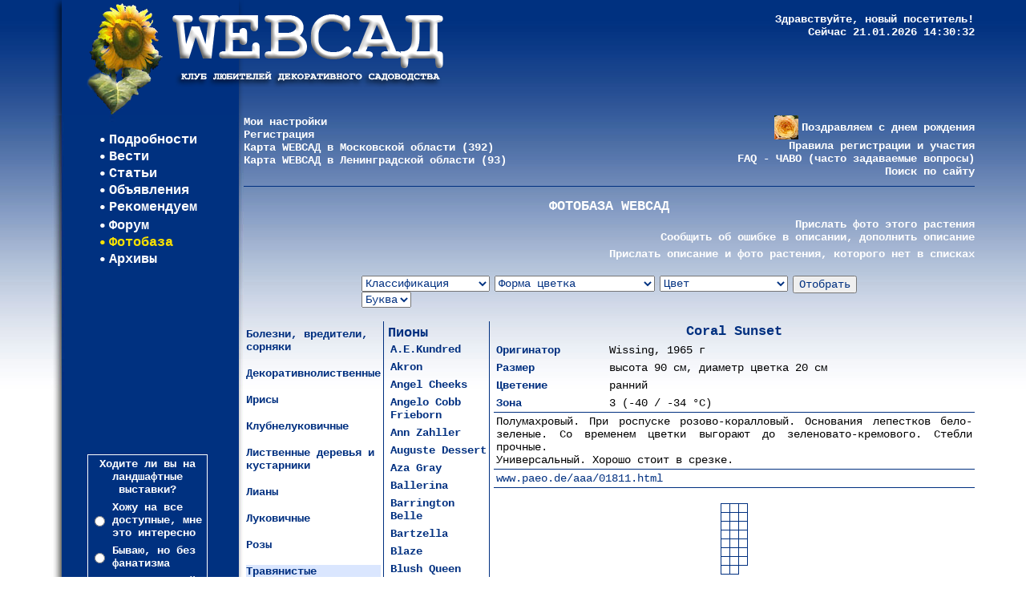

--- FILE ---
content_type: text/html; charset=windows-1251
request_url: http://www.websad.ru/fotobase.php?part=123&code=5591
body_size: 19357
content:
<!DOCTYPE HTML PUBLIC "-//W3C//DTD HTML 3.2 Final//EN">
<HTML>
<HEAD>
<meta http-equiv="Keywords" name="Keywords" content="дача сад садоводство огород дизайн озеленение ландшафт растения цветы розы розарий укрытие лутрасил нетканка лапник остин тантау мейян дельбар остинки кордес шиповник семена посев рассада подсветка парник теплица пикировка подкормка навоз удобрение азот мочевина строительство баня сруб забор фундамент гараж яблоня груша смородина крыжовник клубника стратификация мульча мульчирование обрезка прищипка сидерат топиар спирея гортензия выгонка тля щитовка медведка корни флокс гейхера хоста клематис фуксия герань рододендрон крот мыши вредители Austin Tantau Kordes Meilland Harkness Delbard миксбордер цветник ампель удольф челси нст эпин корневин топаз шланг полив колодец скважина насос газон газонокосилка шредер измельчитель триммер гербицид меристема дорожки гравий альпинарий горечавка валуны водоем пруд фонтан кувшинка нимфеи лопата кустарник раундап лонтрел линтур компост фонари освещение сучкорез качели летники">
<meta http-equiv="Description" name="Description" content="Декоративное садоводство, садовый дизайн, декоративный огород. Форум садоводов, фотоальбомы, фотобаза растений.">
<meta http-equiv="Content-Type" content="text/html; charset=windows-1251">
<TITLE>WEB САД - Фотобаза - Пионы - Coral Sunset</TITLE>
<link rel=stylesheet type="text/css" href="style.php" title="style">
<link rel="shortcut icon" href="/favicon.ico" type="image/ico">
<style type="text/css">
.ramblertbl {background-color: #003080;}
.ramblerth {background-color: #003080;}
.ramblertitle {font-family : Courier New;font-size: 14px;color: #ffffff;}
.ramblertext {font-family : Courier New;font-size: 11px;color: #ffffff;}
.ramblerlink {font-family : Courier New;font-size: 11px;color: #808080;}
</style>
<script type="text/javascript" src="onoff.js"></script>
<script type="text/javascript">
var im0=new Image(); im0.src="img/print.gif";
var im1=new Image(); im1.src="img/sissors.gif";
var im2=new Image(); im1.src="img/arrdn.gif";
var onDuo=false,onCol=false;
var imm=new Array();
for(var i=0;i<9;i++){
 imm[i]=new Image(); imm[i].src="img/snow/snow"+i+".png";
// imm[i]=new Image(); imm[i].src="flower"+i+".png";
}
var gx=new Array();
var SN=new Array();
var sNum=0;
function setflow(){
return;
 for(var i=0;i<7;i++){
  SN[i]=document.createElement('DIV');
  SN[i].id='s'+i;
  SN[i].style.position='absolute';
  SN[i].style.zIndex=5;
  SN[i].style.top=Math.random()*-200;
  SN[i].style.left=Math.random()*(document.body.clientWidth-50)+10;
  SN[i].appendChild(imm[0]);
  document.body.appendChild(SN[i]);
  if(Math.random()>0.3){
   gx['s'+i]=1;
  }else{
   gx['s'+i]=-1;
  }
 }
 setInterval("flow()",50);
}
function flow(){
// for(var i=1;i<6;i++){
 for(var i=0;i<7;i++){
//alert(SN[i].innerHTML);
  var yy=parseInt(SN[i].style.top);
  if(yy>=350){
   SN[i].style.top=Math.random()*-200;
   SN[i].style.left=Math.random()*(document.body.clientWidth-50)+10;
  }else{
   SN[i].style.top=yy+1;
  }
  sNum++;
  if(sNum==9){sNum=0;}
  if(SN[i].firstChild){SN[i].removeChild(SN[i].firstChild);}
  SN[i].appendChild(imm[sNum]);
  var xx=parseInt(SN[i].style.left);
  if(xx>=document.body.clientWidth-40||xx<=10){
   gx[SN[i].id]=-gx[SN[i].id];
  }
  SN[i].style.left=xx+1*gx[SN[i].id];
 }
}
function chLinks(){
 if(imagesOn==0){
  for (i=0;i<document.links.length;i++){
   if(document.links[i].className=='contentw'){
    document.links[i].className='contentc'
   }
  }
 }
}
function hideDuo(e){
 duoSelect=document.getElementById('duosel');
 if(duoSelect&&parseInt(duoSelect.style.left)>0){
  if(!onDuo){
   duoSelect.style.left=-1000;
  }
 }
}
function hideCol(e){
 colorSelect=document.getElementById('colsel');
 if(colorSelect&&parseInt(colorSelect.style.left)>0){
  if(!onCol){
   colorSelect.style.left=-1000;
  }
 }
}
function goHash(){
 xaa=document.getElementById('gohere');
 if(xaa){
  var da=xaa;
  var dda=da.offsetParent;
  var ay=da.offsetTop;
  while(dda.tagName!='BODY'){
   ay+=dda.offsetTop;
   dda=dda.offsetParent;
  }
  window.scroll(0,ay);
 }
}
var imagesOn=0;
function doMenu(x){
 var aa=document.getElementById('js'+x);
 aa.style.display='inline';
}
function showWeather(x){
 var st=x.indexOf('<table');
 if(st<0){st=x.indexOf('<TABLE');}
 var st0=x.indexOf('</table>');
 if(st0<0){st0=x.indexOf('</TABLE>');}
 var stt=x.substring(st,st0+8);
 if(st>0&&st0>0){
  var ss='<table border="0" width="100%" cellpadding="0" cellspacing="0">';
  ss+='<tr><td width="15"></td><td>';
  ss+='<noindex>';
  ss+=stt;
  ss+='<br>&nbsp;</noindex></td></tr></table>';
  var aa=document.getElementById('weather');
  aa.innerHTML=ss;
 }
}
</script>
</HEAD>
<BODY style="background:#FFFFFF url(img/pageback.jpg) 0px 0px repeat-x;margin:0px;" onclick="hideDuo(event);hideCol(event)" onload="self.name='websadmain';setTimeout('chLinks()',100);goHash();setflow();">
<table id="mtbl" height="100%" align="center" border="0" cellpadding="0" cellspacing="0" width="90%">
<tr>
<td colspan="2">
 <table width="100%" border="0" cellspacing="0" cellpadding="0">
 <tr>
 <td width="510"><a href="/"><img src="img/logo.png" border=0 alt="" onload="imagesOn=1"></a></td>
 <td class="contentw" valign="top" align="right" style="padding-top:16px">
<noindex><!-- begin of Top100 code><script id="top100Counter" type="text/javascript" src="http://counter.rambler.ru/top100.jcn?445611"></script><noscript><img src="http://counter.rambler.ru/top100.cnt?445611" alt="" width="1" height="1" border="0" hspace="0" vspace="0" align="right"></noscript>< end of Top100 code -->
<!--Rating@Mail.ru COUNTER--><script language="JavaScript"><!--
d=document;a='';a+=';r='+escape(d.referrer)
js=10//--></script><script language="JavaScript1.1"><!--
a+=';j='+navigator.javaEnabled()
js=11//--></script><script language="JavaScript1.2"><!--
s=screen;a+=';s='+s.width+'*'+s.height
a+=';d='+(s.colorDepth?s.colorDepth:s.pixelDepth)
js=12//--></script><script language="JavaScript1.3"><!--
js=13//--></script><script language="JavaScript"><!--
d.write('<img src="http://top.list.ru/counter'+'?id=512373;js='+js+a+';rand='+Math.random()+'" height=1 width=1 border=0 hspace="0" vspace="0" align="right">')
if(js>11)d.write('<'+'!-- ')//--></script><noscript>
<img src="http://top.list.ru/counter?js=na;id=512373" height=1 width=1 alt="" border=0 hspace="0" vspace="0" align="right">
</noscript><script language="JavaScript"><!--
if(js>11)d.write('--'+'>')//--></script><!--/COUNTER--></noindex>
<b>Здравствуйте,  новый посетитель!<br>
Сейчас 21.01.2026 14:30:32</b>
 </td>
 </tr>
 </table>
</td>
</tr>
<tr>
<td width="240" style="background:#003080 url(img/menuback0.jpg) top left repeat-y;" valign="top">
<!-- div style="position:relative;width:0px;height:0px;"><img src="img/jubilee.png" width=177 height=65 border=0 alt="" style="position:absolute;top:-60px;left:0px;"></div -->
 <table width="100%" height="100%" border="0" cellpadding="0" cellspacing="0" style="background:transparent url(img/menuback.jpg) top left no-repeat;">
 <tr><td valign="top" height="300">
  <table align="center" border="0" cellpadding="1" cellspacing="0" class="menu" style="margin-top: 20px;margin-bottom: 20px">
  <tr><td><img id="i0" src="img/circle.gif" width=6 height=5 border=0 alt="" hspace="3" onload="imagesOn=1"></td><td><a href="/club.php" class="menu" onmouseover="MO(1,i0,this)" onmouseout="MO(0,i0,this)">Подробности</a></td></tr>
  <tr><td><img id="i1" src="img/circle.gif" width=6 height=5 border=0 alt="" hspace="3" onload="imagesOn=1"></td><td><a href="/news.php" class="menu" onmouseover="MO(1,i1,this)" onmouseout="MO(0,i1,this)">Вести</a></td></tr>
  <tr><td><img id="i2" src="img/circle.gif" width=6 height=5 border=0 alt="" hspace="3" onload="imagesOn=1"></td><td><a href="/articles.php" class="menu" onmouseover="MO(1,i2,this)" onmouseout="MO(0,i2,this)">Статьи</a></td></tr>
  <tr><td><img id="i3" src="img/circle.gif" width=6 height=5 border=0 alt="" hspace="3" onload="imagesOn=1"></td><td><a href="/announce.php" class="menu" onmouseover="MO(1,i3,this)" onmouseout="MO(0,i3,this)">Объявления</a></td></tr>
  <tr><td><img id="i4" src="img/circle.gif" width=6 height=5 border=0 alt="" hspace="3" onload="imagesOn=1"></td><td><a href="javascript:doMenu(10)" class="menu" onmouseover="MO(1,i4,this)" onmouseout="MO(0,i4,this)">Рекомендуем</a></td></tr>
  <tr><td></td><td>
<div id="js10" style="display:none">
<table width="140" border="0" cellpadding="2" cellspacing="0" class="smenu">
<tr><td style="padding-top:8px"><a href="recoexibit.php" class="smenu" onmouseover="MOm(1,this)" onmouseout="MOm(0,this)"><b style="line-height: 80%">Посетить</b></a></td></tr>
<tr><td style="padding-top:8px"><a href="recotobuy.php" class="smenu" onmouseover="MOm(1,this)" onmouseout="MOm(0,this)"><b style="line-height: 80%">Где купить</b></a></td></tr>
<tr><td style="padding-top:8px"><a href="recolinks.php" class="smenu" onmouseover="MOm(1,this)" onmouseout="MOm(0,this)"><b style="line-height: 80%">Посмотреть в интернете</b></a></td></tr>
<tr><td style="padding-top:8px"><a href="recobooks.php" class="smenu" onmouseover="MOm(1,this)" onmouseout="MOm(0,this)"><b style="line-height: 80%">Прочесть</b></a></td></tr>
<tr><td height="10"></td></tr>
</table>
</div>
  </td></tr>
  <tr><td><img id="i5" src="img/circle.gif" width=6 height=5 border=0 alt="" hspace="3" onload="imagesOn=1"></td><td><a href="/disput.php" class="menu" onmouseover="MO(1,i5,this)" onmouseout="MO(0,i5,this)">Форум</a></td></tr>
  <tr><td><img src="img/circleon.gif" width=6 height=5 border=0 alt="" hspace="3" onload="imagesOn=1"></td><td><a href="/fotobase.php" class="menuon">Фотобаза</a></td></tr>
  <tr><td><img id="i7" src="img/circle.gif" width=6 height=5 border=0 alt="" hspace="3" onload="imagesOn=1"></td><td><a href="javascript:doMenu(41)" class="menu" onmouseover="MO(1,i7,this)" onmouseout="MO(0,i7,this)">Архивы</a></td></tr>
  <tr><td></td><td>
<div id="js41" style="display:none">
<table width="140" border="0" cellpadding="2" cellspacing="0" class="smenu">
<tr><td style="padding-top:8px"><a href="archdis.php" class="smenu" onmouseover="MOm(1,this)" onmouseout="MOm(0,this)"><b style="line-height: 80%">Архив форума</b></a></td></tr>
<tr><td style="padding-top:8px"><a href="archcompet.php" class="smenu" onmouseover="MOm(1,this)" onmouseout="MOm(0,this)"><b style="line-height: 80%">Конкурсы</b></a></td></tr>
<tr><td style="padding-top:8px"><a href="archtalk.php" class="smenu" onmouseover="MOm(1,this)" onmouseout="MOm(0,this)"><b style="line-height: 80%">Чат-конференции</b></a></td></tr>
<tr><td style="padding-top:8px"><a href="archlectures.php" class="smenu" onmouseover="MOm(1,this)" onmouseout="MOm(0,this)"><b style="line-height: 80%">Лекции</b></a></td></tr>
<tr><td height="10"></td></tr>
</table>
</div>
  </td></tr>
  </table>
 </td></tr>
 <tr><td valign="top">
&nbsp;
<div style="position:relative;height:100px;width:240px;display:block;margin-bottom:5px;">

</div>
<form action="quest.php" method="POST">
  <table style="border:#FFFFFF 1px solid" class="smenu" align="center" border="0" cellpadding="3" cellspacing="0" width="150">
  <tr><td colspan="2" align="center">Ходите ли вы на ландшафтные выставки?</td></tr>
  <tr>
  <td><input type="radio" name="chk[]" value="629"></td>
  <td>Хожу на все доступные, мне это интересно</td>
  </tr>
  <tr>
  <td><input type="radio" name="chk[]" value="630"></td>
  <td>Бываю, но без фанатизма</td>
  </tr>
  <tr>
  <td><input type="radio" name="chk[]" value="631"></td>
  <td>Считаю пустой тратой времени</td>
  </tr>
  <tr>
  <td><input type="radio" name="chk[]" value="632"></td>
  <td>Я в этих выставках участвую</td>
  </tr>
  <tr>
  <td><input type="radio" name="chk[]" value="633"></td>
  <td>Челси рулит! Только эту выставку признаю</td>
  </tr>
  <tr><td colspan="2" align="center"><input type="Submit" name="go" value="ОК" class="smenu" style="background:#003080"></td></tr>
  </table></form>
 </td></tr>
 </table><br>
</td>
<td valign="top" width="100%" class="content">
 <table class="contentw" width="100%" border="0" cellspacing="0" cellpadding="0" style="border-bottom:#003080 1px solid">
 <tr>
 <td width="50%" valign="top">
<b><a href="javascript:NW('adjust.php',500,600)" class="contentw">Мои настройки</a>
<br><a href="javascript:NW('register.php',500,700)" class="contentw">Регистрация</a>
<br><a href="javascript:NW('map/',605,625)" class="contentw">Карта WEBСАД в Московской области (392)</a>
<br><a href="javascript:NW('map/lenindex.html',548,726)" class="contentw">Карта WEBСАД в Ленинградской области (93)</a>
</b>
 </td>
 <td align="right" valign="top" nowrap><b>
<a href="javascript:NW('/birth.php',500,600)" class="contentw"><img src="img/birth0.jpg" width=30 height=30 border=0 align="absmiddle" alt="" hspace="4" onload="imagesOn=1">Поздравляем с днем рождения</a><br>
<a href="javascript:NW('/faqmain.php?code=2',500,600)" class="contentw">Правила регистрации и участия</a>
<br><a href="javascript:NW('/faq.html',500,600)" class="contentw">FAQ - ЧАВО (часто задаваемые вопросы)</a>
<br><a href="/seek.php" class="contentw" target="_blank">Поиск по сайту</a>
</b>
 </td>
 </tr>
 <tr><td height="10" colspan="2"></td></tr>
 </table><img src="img/dot.gif" width=1 height=10 border=0 alt="">
<div align="center">

</div>
<script language="JavaScript">
function showP(x){
 var aa=document.getElementsByTagName('DIV');
 var rg=/^\d+$/;
 for(var i=0;i<aa.length;i++){
  if(aa[i].id!=x&&rg.test(aa[i].id)&&aa[i].style.display=='inline'){
   aa[i].style.display='none';
  }
 }
 var bb=document.getElementById(x);
 bb.style.display='inline';
 var cc=bb.getElementsByTagName('IMG');
 for (var i=0;i<cc.length;i++){
  cc[i].src="thalb.php?imgname="+cc[i].id+"&sz=75";
 }
 var hh=bb.offsetTop;
 var by=bb.offsetParent;
 while(by.tagName!='BODY'){
  hh+=by.offsetTop;
  by=by.offsetParent;
 }
 hh-=80;
 self.scrollTo(0,hh);
}
function showPP(x){
 var aa=document.getElementById('z'+x);
 aa.src="thalb.php?imgname="+x+"&sz=60";
 var bb=document.getElementById('d'+x);
 bb.style.display='inline';
}
</script>
<table align="center" border="0" cellpadding="0" cellspacing="0" width="100%">
<tr valign="top">
<td colspan="3" class="content">
<p align="center" class="titlew">ФОТОБАЗА WEBСАД</p>
<p align="right"><a href="javascript:NW('sendfoto.php?code=5591')" class="contentw"><b>Прислать фото этого растения</b></a><br>
<a href="mailto:report@websad.ru?subject=ФОТОБАЗА-123-5591" class="contentw"><b>Сообщить об ошибке в описании, дополнить описание</b></a><br>
<p align="right"><a href="javascript:NW('sendnew.php?part=123')" class="contentw"><b>Прислать описание и фото растения, которого нет в списках</b></a></p><br>
<center>
<form name="selectIt" action="fotobase.php" method="POST">
<table border="0" cellspacing="0" cellpadding="3" align="CENTER">
<tr valign="top">
<td nowrap>
<select style="width:160px" name="mark1" size="1" class="contentc">
<option value="">Классификация</option>
<option value="Древовидные">Древовидные</option>
<option value="Ито (межсекционные)">Ито (межсекционные)</option>
<option value="Травянистые">Травянистые</option>
</select>
<br><select class="contentc" name="letter" size="1">
<option value="">Буква</option>
<option value="A">A</option>
<option value="B">B</option>
<option value="C">C</option>
<option value="D">D</option>
<option value="E">E</option>
<option value="F">F</option>
<option value="G">G</option>
<option value="H">H</option>
<option value="I">I</option>
<option value="J">J</option>
<option value="K">K</option>
<option value="L">L</option>
<option value="M">M</option>
<option value="N">N</option>
<option value="O">O</option>
<option value="P">P</option>
<option value="R">R</option>
<option value="S">S</option>
<option value="T">T</option>
<option value="V">V</option>
<option value="W">W</option>
<option value="Y">Y</option>
<option value="А">А</option>
<option value="Б">Б</option>
<option value="В">В</option>
<option value="Ж">Ж</option>
<option value="И">И</option>
<option value="М">М</option>
<option value="Н">Н</option>
<option value="П">П</option>
<option value="Ч">Ч</option>
<option value="Ю">Ю</option>
</select>
</td><td nowrap><select style="width:200px" name="mark2" size="1" class="contentc">
<option value="">Форма цветка</option>
<option value="Махровые">Махровые</option>
<option value="Полумахровые">Полумахровые</option>
<option value="Простые">Простые</option>
<option value="Японские, анемоновидные">Японские, анемоновидные</option>
</select>
</td><td nowrap><select id="cols" onmouseout="onCol=false" onmouseover="onCol=true" onclick="onCol=true;showCol(this)" style="width:160px" name="colmark" size="1" class="contentc">
<option value="">Цвет</option>
</select>
<br><img src="img/dot.gif" width=1 height=1 border=0 alt=""><br><iframe style="display:none;border:#003080 1px solid" src="fotocolshow.php?num=3&part=123&acol=" name="cShow" scrolling="No" width="160" height="23" marginwidth="0" marginheight="0" frameborder="No"></iframe>
<input type="Hidden" name="mark3" value="">
<iframe id="colsel" style="border:#003080 1px solid;position:absolute; top:100px;left:-1000px" src="fotocolor.php?part=123&num=3" width="160" name="acolor" scrolling="Auto" height="230" marginwidth="0" marginheight="0" frameborder="No"></iframe>
<script language="JavaScript">
function showCol(obj){
 adiv=document.getElementById('colsel');
 if(parseInt(adiv.style.left)<0){
  df=obj;
  ddx=df.offsetParent;
  ttx=df.offsetLeft;
  tty=df.offsetTop;
  while(ddx.tagName!='BODY'){
   ttx+=ddx.offsetLeft;
   tty+=ddx.offsetTop;
   ddx=ddx.offsetParent;
  }
  wdt=ttx;
  hgt=tty;
  adiv.style.left=wdt;
  adiv.style.top=hgt+df.offsetHeight;
 }else{
  onCol=false;
  hideCol();
 }
 obj.blur();
 document.body.focus();
}
</script>
<br></td><td><input type="Submit" name="go" value="Oтобрать" class="contentc"></td>
</tr>
</table>
<input type="Hidden" name="part" value="123">
<input type="Hidden" name="code" value="">
</form>
</center></td></tr>
<tr><td valign="top" style="border-right:#003080 1px solid" width="170">
 <table class="contentc" border="0" cellspacing="0" cellpadding="3" width="100%">
<tr>
<td>
<p>
<a class="contentc" href="javascript:showP(1)"><b>Болезни, вредители, сорняки</b></a><br>
<a href="javascript:NW('pic.php?imgname=fotobase/9374/9430.jpg')"><img vspace="3" src="thalb.php?imgname=fotobase/9374/9430.jpg&sz=100" border=0 alt=""></a></p>
<div id="1" style="display:none">
 <table width="100%" class="contentc" border="0" cellspacing="0" cellpadding="3">
 <tr>
 <td width="40"></td>
 <td style="border-left:#003080 1px solid">
 <a class="contentc" href="fotobase.php?part=9160"><b>Болезни садовых растений</b></a><br>
 <a href="javascript:NW('pic.php?imgname=fotobase/9160/9340.jpg')"><img id="fotobase/9160/9340.jpg" vspace="3" src="img/dot.gif" border=0 alt=""></a>
 </td></tr>
 <tr>
 <td width="40"></td>
 <td style="border-left:#003080 1px solid">
 <a class="contentc" href="fotobase.php?part=9374"><b>Вредители садовых растений</b></a><br>
 <a href="javascript:NW('pic.php?imgname=fotobase/9374/13007.jpg')"><img id="fotobase/9374/13007.jpg" vspace="3" src="img/dot.gif" border=0 alt=""></a>
 </td></tr>
 <tr>
 <td width="40"></td>
 <td style="border-left:#003080 1px solid">
 <a class="contentc" href="fotobase.php?part=9736"><b>Сорные и агрессивные растения</b></a><br>
 <a href="javascript:NW('pic.php?imgname=fotobase/9736/9738.jpg')"><img id="fotobase/9736/9738.jpg" vspace="3" src="img/dot.gif" border=0 alt=""></a>
 </td></tr>
 </table>
</div>
</td>
</tr>
<tr>
<td>
<p>
<a class="contentc" href="javascript:showP(14)"><b>Декоративнолиственные</b></a><br>
<a href="javascript:NW('pic.php?imgname=fotobase/132/13030.jpg')"><img vspace="3" src="thalb.php?imgname=fotobase/132/13030.jpg&sz=100" border=0 alt=""></a></p>
<div id="14" style="display:none">
 <table width="100%" class="contentc" border="0" cellspacing="0" cellpadding="3">
 <tr>
 <td width="40"></td>
 <td style="border-left:#003080 1px solid">
 <a class="contentc" href="fotobase.php?part=18393"><b>Бруннеры</b></a><br>
 <a href="javascript:NW('pic.php?imgname=fotobase/18393/996.jpg')"><img id="fotobase/18393/996.jpg" vspace="3" src="img/dot.gif" border=0 alt=""></a>
 </td></tr>
 <tr>
 <td width="40"></td>
 <td style="border-left:#003080 1px solid">
 <a class="contentc" href="fotobase.php?part=211"><b>Гейхереллы</b></a><br>
 <a href="javascript:NW('pic.php?imgname=fotobase/211/8099.jpg')"><img id="fotobase/211/8099.jpg" vspace="3" src="img/dot.gif" border=0 alt=""></a>
 </td></tr>
 <tr>
 <td width="40"></td>
 <td style="border-left:#003080 1px solid">
 <a class="contentc" href="fotobase.php?part=132"><b>Гейхеры</b></a><br>
 <a href="javascript:NW('pic.php?imgname=fotobase/132/167.jpg')"><img id="fotobase/132/167.jpg" vspace="3" src="img/dot.gif" border=0 alt=""></a>
 </td></tr>
 <tr>
 <td width="40"></td>
 <td style="border-left:#003080 1px solid">
 <a class="contentc" href="fotobase.php?part=18420"><b>Живучки</b></a><br>
 <a href="javascript:NW('pic.php?imgname=fotobase/18420/17701.jpg')"><img id="fotobase/18420/17701.jpg" vspace="3" src="img/dot.gif" border=0 alt=""></a>
 </td></tr>
 <tr>
 <td width="40"></td>
 <td style="border-left:#003080 1px solid">
 <a class="contentc" href="fotobase.php?part=4319"><b>Медуницы</b></a><br>
 <a href="javascript:NW('pic.php?imgname=fotobase/4319/8997.jpg')"><img id="fotobase/4319/8997.jpg" vspace="3" src="img/dot.gif" border=0 alt=""></a>
 </td></tr>
 <tr>
 <td width="40"></td>
 <td style="border-left:#003080 1px solid">
 <a class="contentc" href="fotobase.php?part=343"><b>Тиареллы</b></a><br>
 <a href="javascript:NW('pic.php?imgname=fotobase/343/3196.jpg')"><img id="fotobase/343/3196.jpg" vspace="3" src="img/dot.gif" border=0 alt=""></a>
 </td></tr>
 <tr>
 <td width="40"></td>
 <td style="border-left:#003080 1px solid">
 <a class="contentc" href="fotobase.php?part=397"><b>Хосты</b></a><br>
 <a href="javascript:NW('pic.php?imgname=fotobase/397/14543.jpg')"><img id="fotobase/397/14543.jpg" vspace="3" src="img/dot.gif" border=0 alt=""></a>
 </td></tr>
 <tr>
 <td width="40"></td>
 <td style="border-left:#003080 1px solid">
 <a class="contentc" href="fotobase.php?part=969"><b>Прочие</b></a><br>
 <a href="javascript:NW('pic.php?imgname=fotobase/969/15996.jpg')"><img id="fotobase/969/15996.jpg" vspace="3" src="img/dot.gif" border=0 alt=""></a>
 </td></tr>
 </table>
</div>
</td>
</tr>
<tr>
<td>
<p>
<a class="contentc" href="javascript:showP(16)"><b>Ирисы</b></a><br>
<a href="javascript:NW('pic.php?imgname=fotobase/5044/14417.jpg')"><img vspace="3" src="thalb.php?imgname=fotobase/5044/14417.jpg&sz=100" border=0 alt=""></a></p>
<div id="16" style="display:none">
 <table width="100%" class="contentc" border="0" cellspacing="0" cellpadding="3">
 <tr>
 <td width="40"></td>
 <td style="border-left:#003080 1px solid">
 <a class="contentc" href="fotobase.php?part=5044"><b>Бородатые</b></a><br>
 <a href="javascript:NW('pic.php?imgname=fotobase/5044/13829.jpg')"><img id="fotobase/5044/13829.jpg" vspace="3" src="img/dot.gif" border=0 alt=""></a>
 </td></tr>
 <tr>
 <td width="40"></td>
 <td style="border-left:#003080 1px solid">
 <a class="contentc" href="fotobase.php?part=5043"><b>Сибирские</b></a><br>
 <a href="javascript:NW('pic.php?imgname=fotobase/5043/14408.jpg')"><img id="fotobase/5043/14408.jpg" vspace="3" src="img/dot.gif" border=0 alt=""></a>
 </td></tr>
 <tr>
 <td width="40"></td>
 <td style="border-left:#003080 1px solid">
 <a class="contentc" href="fotobase.php?part=1006"><b>Прочие</b></a><br>
 <a href="javascript:NW('pic.php?imgname=fotobase/1006/4631.jpg')"><img id="fotobase/1006/4631.jpg" vspace="3" src="img/dot.gif" border=0 alt=""></a>
 </td></tr>
 <tr>
 <td width="40"></td>
 <td style="border-left:#003080 1px solid">
 <a class="contentc" href="fotobase.php?part=28171"><b>Японские</b></a><br>
 <a href="javascript:NW('pic.php?imgname=fotobase/28171/13973.jpg')"><img id="fotobase/28171/13973.jpg" vspace="3" src="img/dot.gif" border=0 alt=""></a>
 </td></tr>
 </table>
</div>
</td>
</tr>
<tr>
<td>
<p>
<a class="contentc" href="javascript:showP(19)"><b>Клубнелуковичные</b></a><br>
<a href="javascript:NW('pic.php?imgname=fotobase/1630/4913.jpg')"><img vspace="3" src="thalb.php?imgname=fotobase/1630/4913.jpg&sz=100" border=0 alt=""></a></p>
<div id="19" style="display:none">
 <table width="100%" class="contentc" border="0" cellspacing="0" cellpadding="3">
 <tr>
 <td width="40"></td>
 <td style="border-left:#003080 1px solid">
 <a class="contentc" href="fotobase.php?part=1630"><b>Георгины</b></a><br>
 <a href="javascript:NW('pic.php?imgname=fotobase/1630/12295.jpg')"><img id="fotobase/1630/12295.jpg" vspace="3" src="img/dot.gif" border=0 alt=""></a>
 </td></tr>
 <tr>
 <td width="40"></td>
 <td style="border-left:#003080 1px solid">
 <a class="contentc" href="fotobase.php?part=11174"><b>Гладиолусы</b></a><br>
 <a href="javascript:NW('pic.php?imgname=fotobase/11174/11226.jpg')"><img id="fotobase/11174/11226.jpg" vspace="3" src="img/dot.gif" border=0 alt=""></a>
 </td></tr>
 <tr>
 <td width="40"></td>
 <td style="border-left:#003080 1px solid">
 <a class="contentc" href="fotobase.php?part=25586"><b>Канны</b></a><br>
 <a href="javascript:NW('pic.php?imgname=fotobase/25586/25596.jpg')"><img id="fotobase/25586/25596.jpg" vspace="3" src="img/dot.gif" border=0 alt=""></a>
 </td></tr>
 <tr>
 <td width="40"></td>
 <td style="border-left:#003080 1px solid">
 <a class="contentc" href="fotobase.php?part=28635"><b>Прочие</b></a><br>
 <a href="javascript:NW('pic.php?imgname=fotobase/28635/16815.jpg')"><img id="fotobase/28635/16815.jpg" vspace="3" src="img/dot.gif" border=0 alt=""></a>
 </td></tr>
 </table>
</div>
</td>
</tr>
<tr>
<td>
<p>
<a class="contentc" href="javascript:showP(24)"><b>Лиственные деревья и кустарники</b></a><br>
<a href="javascript:NW('pic.php?imgname=fotobase/586/5814.jpg')"><img vspace="3" src="thalb.php?imgname=fotobase/586/5814.jpg&sz=100" border=0 alt=""></a></p>
<div id="24" style="display:none">
 <table width="100%" class="contentc" border="0" cellspacing="0" cellpadding="3">
 <tr>
 <td width="40"></td>
 <td style="border-left:#003080 1px solid">
 <a class="contentc" href="fotobase.php?part=16881"><b>Барбарисы</b></a><br>
 <a href="javascript:NW('pic.php?imgname=fotobase/16881/12000.jpg')"><img id="fotobase/16881/12000.jpg" vspace="3" src="img/dot.gif" border=0 alt=""></a>
 </td></tr>
 <tr>
 <td width="40"></td>
 <td style="border-left:#003080 1px solid">
 <a class="contentc" href="fotobase.php?part=18425"><b>Вейгелы</b></a><br>
 <a href="javascript:NW('pic.php?imgname=fotobase/18425/5521.jpg')"><img id="fotobase/18425/5521.jpg" vspace="3" src="img/dot.gif" border=0 alt=""></a>
 </td></tr>
 <tr>
 <td width="40"></td>
 <td style="border-left:#003080 1px solid">
 <a class="contentc" href="fotobase.php?part=2086"><b>Гортензии</b></a><br>
 <a href="javascript:NW('pic.php?imgname=fotobase/2086/5507.jpg')"><img id="fotobase/2086/5507.jpg" vspace="3" src="img/dot.gif" border=0 alt=""></a>
 </td></tr>
 <tr>
 <td width="40"></td>
 <td style="border-left:#003080 1px solid">
 <a class="contentc" href="fotobase.php?part=18426"><b>Дерены</b></a><br>
 <a href="javascript:NW('pic.php?imgname=fotobase/18426/11065.jpg')"><img id="fotobase/18426/11065.jpg" vspace="3" src="img/dot.gif" border=0 alt=""></a>
 </td></tr>
 <tr>
 <td width="40"></td>
 <td style="border-left:#003080 1px solid">
 <a class="contentc" href="fotobase.php?part=8823"><b>Ивы</b></a><br>
 <a href="javascript:NW('pic.php?imgname=fotobase/8823/12821.jpg')"><img id="fotobase/8823/12821.jpg" vspace="3" src="img/dot.gif" border=0 alt=""></a>
 </td></tr>
 <tr>
 <td width="40"></td>
 <td style="border-left:#003080 1px solid">
 <a class="contentc" href="fotobase.php?part=25053"><b>Клёны</b></a><br>
 <a href="javascript:NW('pic.php?imgname=fotobase/25053/1946.jpg')"><img id="fotobase/25053/1946.jpg" vspace="3" src="img/dot.gif" border=0 alt=""></a>
 </td></tr>
 <tr>
 <td width="40"></td>
 <td style="border-left:#003080 1px solid">
 <a class="contentc" href="fotobase.php?part=18407"><b>Лапчатки</b></a><br>
 <a href="javascript:NW('pic.php?imgname=fotobase/18407/18237.jpg')"><img id="fotobase/18407/18237.jpg" vspace="3" src="img/dot.gif" border=0 alt=""></a>
 </td></tr>
 <tr>
 <td width="40"></td>
 <td style="border-left:#003080 1px solid">
 <a class="contentc" href="fotobase.php?part=1153"><b>Рододендроны</b></a><br>
 <a href="javascript:NW('pic.php?imgname=fotobase/1153/1622.jpg')"><img id="fotobase/1153/1622.jpg" vspace="3" src="img/dot.gif" border=0 alt=""></a>
 </td></tr>
 <tr>
 <td width="40"></td>
 <td style="border-left:#003080 1px solid">
 <a class="contentc" href="fotobase.php?part=1983"><b>Сирени</b></a><br>
 <a href="javascript:NW('pic.php?imgname=fotobase/1983/16043.jpg')"><img id="fotobase/1983/16043.jpg" vspace="3" src="img/dot.gif" border=0 alt=""></a>
 </td></tr>
 <tr>
 <td width="40"></td>
 <td style="border-left:#003080 1px solid">
 <a class="contentc" href="fotobase.php?part=2085"><b>Спиреи</b></a><br>
 <a href="javascript:NW('pic.php?imgname=fotobase/2085/13886.jpg')"><img id="fotobase/2085/13886.jpg" vspace="3" src="img/dot.gif" border=0 alt=""></a>
 </td></tr>
 <tr>
 <td width="40"></td>
 <td style="border-left:#003080 1px solid">
 <a class="contentc" href="fotobase.php?part=18408"><b>Чубушники</b></a><br>
 <a href="javascript:NW('pic.php?imgname=fotobase/18408/10578.jpg')"><img id="fotobase/18408/10578.jpg" vspace="3" src="img/dot.gif" border=0 alt=""></a>
 </td></tr>
 <tr>
 <td width="40"></td>
 <td style="border-left:#003080 1px solid">
 <a class="contentc" href="fotobase.php?part=25052"><b>Яблони</b></a><br>
 <a href="javascript:NW('pic.php?imgname=fotobase/25052/24455.jpg')"><img id="fotobase/25052/24455.jpg" vspace="3" src="img/dot.gif" border=0 alt=""></a>
 </td></tr>
 <tr>
 <td width="40"></td>
 <td style="border-left:#003080 1px solid">
 <a class="contentc" href="fotobase.php?part=567"><b>Прочие кустарники</b></a><br>
 <a href="javascript:NW('pic.php?imgname=fotobase/567/18075.jpg')"><img id="fotobase/567/18075.jpg" vspace="3" src="img/dot.gif" border=0 alt=""></a>
 </td></tr>
 <tr>
 <td width="40"></td>
 <td style="border-left:#003080 1px solid">
 <a class="contentc" href="fotobase.php?part=586"><b>Прочие лиственные деревья</b></a><br>
 <a href="javascript:NW('pic.php?imgname=fotobase/25053/9759.jpg')"><img id="fotobase/25053/9759.jpg" vspace="3" src="img/dot.gif" border=0 alt=""></a>
 </td></tr>
 </table>
</div>
</td>
</tr>
<tr>
<td>
<p>
<a class="contentc" href="javascript:showP(25)"><b>Лианы</b></a><br>
<a href="javascript:NW('pic.php?imgname=fotobase/687/5567.jpg')"><img vspace="3" src="thalb.php?imgname=fotobase/687/5567.jpg&sz=100" border=0 alt=""></a></p>
<div id="25" style="display:none">
 <table width="100%" class="contentc" border="0" cellspacing="0" cellpadding="3">
 <tr>
 <td width="40"></td>
 <td style="border-left:#003080 1px solid">
 <a class="contentc" href="fotobase.php?part=687"><b>Клематисы</b></a><br>
 <a href="javascript:NW('pic.php?imgname=fotobase/687/14747.jpg')"><img id="fotobase/687/14747.jpg" vspace="3" src="img/dot.gif" border=0 alt=""></a>
 </td></tr>
 <tr>
 <td width="40"></td>
 <td style="border-left:#003080 1px solid">
 <a class="contentc" href="fotobase.php?part=15507"><b>Прочие</b></a><br>
 <a href="javascript:NW('pic.php?imgname=fotobase/15507/16071.jpg')"><img id="fotobase/15507/16071.jpg" vspace="3" src="img/dot.gif" border=0 alt=""></a>
 </td></tr>
 </table>
</div>
</td>
</tr>
<tr>
<td>
<p>
<a class="contentc" href="javascript:showP(29)"><b>Луковичные</b></a><br>
<a href="javascript:NW('pic.php?imgname=fotobase/2/8901.jpg')"><img vspace="3" src="thalb.php?imgname=fotobase/2/8901.jpg&sz=100" border=0 alt=""></a></p>
<div id="29" style="display:none">
 <table width="100%" class="contentc" border="0" cellspacing="0" cellpadding="3">
 <tr>
 <td width="40"></td>
 <td style="border-left:#003080 1px solid">
 <a class="contentc" href="fotobase.php?part=2"><b>Лилии</b></a><br>
 <a href="javascript:NW('pic.php?imgname=fotobase/2/18275.jpg')"><img id="fotobase/2/18275.jpg" vspace="3" src="img/dot.gif" border=0 alt=""></a>
 </td></tr>
 <tr>
 <td width="40"></td>
 <td style="border-left:#003080 1px solid">
 <a class="contentc" href="fotobase.php?part=18427"><b>Мускари</b></a><br>
 <a href="javascript:NW('pic.php?imgname=fotobase/18427/16016.jpg')"><img id="fotobase/18427/16016.jpg" vspace="3" src="img/dot.gif" border=0 alt=""></a>
 </td></tr>
 <tr>
 <td width="40"></td>
 <td style="border-left:#003080 1px solid">
 <a class="contentc" href="fotobase.php?part=5428"><b>Нарциссы</b></a><br>
 <a href="javascript:NW('pic.php?imgname=fotobase/5428/16555.jpg')"><img id="fotobase/5428/16555.jpg" vspace="3" src="img/dot.gif" border=0 alt=""></a>
 </td></tr>
 <tr>
 <td width="40"></td>
 <td style="border-left:#003080 1px solid">
 <a class="contentc" href="fotobase.php?part=6598"><b>Тюльпаны</b></a><br>
 <a href="javascript:NW('pic.php?imgname=fotobase/6598/9218.jpg')"><img id="fotobase/6598/9218.jpg" vspace="3" src="img/dot.gif" border=0 alt=""></a>
 </td></tr>
 <tr>
 <td width="40"></td>
 <td style="border-left:#003080 1px solid">
 <a class="contentc" href="fotobase.php?part=18428"><b>Рябчики</b></a><br>
 <a href="javascript:NW('pic.php?imgname=fotobase/18428/25266.jpg')"><img id="fotobase/18428/25266.jpg" vspace="3" src="img/dot.gif" border=0 alt=""></a>
 </td></tr>
 <tr>
 <td width="40"></td>
 <td style="border-left:#003080 1px solid">
 <a class="contentc" href="fotobase.php?part=5963"><b>Прочие</b></a><br>
 <a href="javascript:NW('pic.php?imgname=fotobase/5963/13054.jpg')"><img id="fotobase/5963/13054.jpg" vspace="3" src="img/dot.gif" border=0 alt=""></a>
 </td></tr>
 </table>
</div>
</td>
</tr>
<tr>
<td>
<p>
<a class="contentc" href="javascript:showP(36)"><b>Розы</b></a><br>
<a href="javascript:NW('pic.php?imgname=fotobase/17960/8733.jpg')"><img vspace="3" src="thalb.php?imgname=fotobase/17960/8733.jpg&sz=100" border=0 alt=""></a></p>
<div id="36" style="display:none">
 <table width="100%" class="contentc" border="0" cellspacing="0" cellpadding="3">
 <tr>
 <td width="40"></td>
 <td style="border-left:#003080 1px solid">
 <a class="contentc" href="fotobase.php?part=17956"><b>Плетистые</b></a><br>
 <a href="javascript:NW('pic.php?imgname=fotobase/17956/12478.jpg')"><img id="fotobase/17956/12478.jpg" vspace="3" src="img/dot.gif" border=0 alt=""></a>
 </td></tr>
 <tr>
 <td width="40"></td>
 <td style="border-left:#003080 1px solid">
 <a class="contentc" href="fotobase.php?part=17957"><b>Почвопокровные</b></a><br>
 <a href="javascript:NW('pic.php?imgname=fotobase/17957/9541.jpg')"><img id="fotobase/17957/9541.jpg" vspace="3" src="img/dot.gif" border=0 alt=""></a>
 </td></tr>
 <tr>
 <td width="40"></td>
 <td style="border-left:#003080 1px solid">
 <a class="contentc" href="fotobase.php?part=17958"><b>Стариннные</b></a><br>
 <a href="javascript:NW('pic.php?imgname=fotobase/17958/13740.jpg')"><img id="fotobase/17958/13740.jpg" vspace="3" src="img/dot.gif" border=0 alt=""></a>
 </td></tr>
 <tr>
 <td width="40"></td>
 <td style="border-left:#003080 1px solid">
 <a class="contentc" href="fotobase.php?part=17959"><b>Флорибунда</b></a><br>
 <a href="javascript:NW('pic.php?imgname=fotobase/17959/5974.jpg')"><img id="fotobase/17959/5974.jpg" vspace="3" src="img/dot.gif" border=0 alt=""></a>
 </td></tr>
 <tr>
 <td width="40"></td>
 <td style="border-left:#003080 1px solid">
 <a class="contentc" href="fotobase.php?part=17960"><b>Чайно-гибридные</b></a><br>
 <a href="javascript:NW('pic.php?imgname=fotobase/17960/185.jpg')"><img id="fotobase/17960/185.jpg" vspace="3" src="img/dot.gif" border=0 alt=""></a>
 </td></tr>
 <tr>
 <td width="40"></td>
 <td style="border-left:#003080 1px solid">
 <a class="contentc" href="fotobase.php?part=17961"><b>Шрабы</b></a><br>
 <a href="javascript:NW('pic.php?imgname=fotobase/17961/6342.jpg')"><img id="fotobase/17961/6342.jpg" vspace="3" src="img/dot.gif" border=0 alt=""></a>
 </td></tr>
 <tr>
 <td width="40"></td>
 <td style="border-left:#003080 1px solid">
 <a class="contentc" href="fotobase.php?part=17955"><b>Миниатюрные</b></a><br>
 <a href="javascript:NW('pic.php?imgname=fotobase/17955/1592.jpg')"><img id="fotobase/17955/1592.jpg" vspace="3" src="img/dot.gif" border=0 alt=""></a>
 </td></tr>
 <tr>
 <td width="40"></td>
 <td style="border-left:#003080 1px solid">
 <a class="contentc" href="fotobase.php?part=4"><b>Все розы</b></a><br>
 <a href="javascript:NW('pic.php?imgname=fotobase/17961/6267.jpg')"><img id="fotobase/17961/6267.jpg" vspace="3" src="img/dot.gif" border=0 alt=""></a>
 </td></tr>
 </table>
</div>
</td>
</tr>
<tr>
<td>
<p style="display:block; background:#DAE6FE;">
<a class="contentc" href="javascript:showP(44)"><b>Травянистые</b></a><br>
<a href="javascript:NW('pic.php?imgname=fotobase/66/14686.jpg')"><img vspace="3" src="thalb.php?imgname=fotobase/66/14686.jpg&sz=100" border=0 alt=""></a></p>
<div id="44" style="display:inline">
 <table width="100%" class="contentc" border="0" cellspacing="0" cellpadding="3">
 <tr>
 <td width="40"></td>
 <td style="border-left:#003080 1px solid">
 <a class="contentc" href="fotobase.php?part=29449"><b>Акониты</b></a><br>
 <a href="javascript:NW('pic.php?imgname=fotobase/29449/16546.jpg')"><img id="fotobase/29449/16546.jpg" vspace="3" src="thalb.php?imgname=fotobase/29449/16546.jpg&sz=75" border=0 alt=""></a>
 </td></tr>
 <tr>
 <td width="40"></td>
 <td style="border-left:#003080 1px solid">
 <a class="contentc" href="fotobase.php?part=709"><b>Астильбы</b></a><br>
 <a href="javascript:NW('pic.php?imgname=fotobase/709/3227.jpg')"><img id="fotobase/709/3227.jpg" vspace="3" src="thalb.php?imgname=fotobase/709/3227.jpg&sz=75" border=0 alt=""></a>
 </td></tr>
 <tr>
 <td width="40"></td>
 <td style="border-left:#003080 1px solid">
 <a class="contentc" href="fotobase.php?part=42327"><b>Астранции</b></a><br>
 <a href="javascript:NW('pic.php?imgname=fotobase/42327/36567.jpg')"><img id="fotobase/42327/36567.jpg" vspace="3" src="thalb.php?imgname=fotobase/42327/36567.jpg&sz=75" border=0 alt=""></a>
 </td></tr>
 <tr>
 <td width="40"></td>
 <td style="border-left:#003080 1px solid">
 <a class="contentc" href="fotobase.php?part=29450"><b>Астры</b></a><br>
 <a href="javascript:NW('pic.php?imgname=fotobase/29450/22715.jpg')"><img id="fotobase/29450/22715.jpg" vspace="3" src="thalb.php?imgname=fotobase/29450/22715.jpg&sz=75" border=0 alt=""></a>
 </td></tr>
 <tr>
 <td width="40"></td>
 <td style="border-left:#003080 1px solid">
 <a class="contentc" href="fotobase.php?part=37455"><b>Башмачки</b></a><br>
 <a href="javascript:NW('pic.php?imgname=fotobase/37455/30614.jpg')"><img id="fotobase/37455/30614.jpg" vspace="3" src="thalb.php?imgname=fotobase/37455/30614.jpg&sz=75" border=0 alt=""></a>
 </td></tr>
 <tr>
 <td width="40"></td>
 <td style="border-left:#003080 1px solid">
 <a class="contentc" href="fotobase.php?part=18422"><b>Бузульники</b></a><br>
 <a href="javascript:NW('pic.php?imgname=fotobase/18422/17445.jpg')"><img id="fotobase/18422/17445.jpg" vspace="3" src="thalb.php?imgname=fotobase/18422/17445.jpg&sz=75" border=0 alt=""></a>
 </td></tr>
 <tr>
 <td width="40"></td>
 <td style="border-left:#003080 1px solid">
 <a class="contentc" href="fotobase.php?part=18423"><b>Василистники</b></a><br>
 <a href="javascript:NW('pic.php?imgname=fotobase/18423/16912.jpg')"><img id="fotobase/18423/16912.jpg" vspace="3" src="thalb.php?imgname=fotobase/18423/16912.jpg&sz=75" border=0 alt=""></a>
 </td></tr>
 <tr>
 <td width="40"></td>
 <td style="border-left:#003080 1px solid">
 <a class="contentc" href="fotobase.php?part=37456"><b>Вероники</b></a><br>
 <a href="javascript:NW('pic.php?imgname=fotobase/37456/10951.jpg')"><img id="fotobase/37456/10951.jpg" vspace="3" src="thalb.php?imgname=fotobase/37456/10951.jpg&sz=75" border=0 alt=""></a>
 </td></tr>
 <tr>
 <td width="40"></td>
 <td style="border-left:#003080 1px solid">
 <a class="contentc" href="fotobase.php?part=1"><b>Герани</b></a><br>
 <a href="javascript:NW('pic.php?imgname=fotobase/1/16707.jpg')"><img id="fotobase/1/16707.jpg" vspace="3" src="thalb.php?imgname=fotobase/1/16707.jpg&sz=75" border=0 alt=""></a>
 </td></tr>
 <tr>
 <td width="40"></td>
 <td style="border-left:#003080 1px solid">
 <a class="contentc" href="fotobase.php?part=28637"><b>Горечавки</b></a><br>
 <a href="javascript:NW('pic.php?imgname=fotobase/28637/26731.jpg')"><img id="fotobase/28637/26731.jpg" vspace="3" src="thalb.php?imgname=fotobase/28637/26731.jpg&sz=75" border=0 alt=""></a>
 </td></tr>
 <tr>
 <td width="40"></td>
 <td style="border-left:#003080 1px solid">
 <a class="contentc" href="fotobase.php?part=36050"><b>Горянки</b></a><br>
 <a href="javascript:NW('pic.php?imgname=fotobase/36050/34686.jpg')"><img id="fotobase/36050/34686.jpg" vspace="3" src="thalb.php?imgname=fotobase/36050/34686.jpg&sz=75" border=0 alt=""></a>
 </td></tr>
 <tr>
 <td width="40"></td>
 <td style="border-left:#003080 1px solid">
 <a class="contentc" href="fotobase.php?part=11866"><b>Дельфиниумы </b></a><br>
 <a href="javascript:NW('pic.php?imgname=fotobase/11866/17021.jpg')"><img id="fotobase/11866/17021.jpg" vspace="3" src="thalb.php?imgname=fotobase/11866/17021.jpg&sz=75" border=0 alt=""></a>
 </td></tr>
 <tr>
 <td width="40"></td>
 <td style="border-left:#003080 1px solid">
 <a class="contentc" href="fotobase.php?part=3871"><b>Колокольчики</b></a><br>
 <a href="javascript:NW('pic.php?imgname=fotobase/3871/4164.jpg')"><img id="fotobase/3871/4164.jpg" vspace="3" src="thalb.php?imgname=fotobase/3871/4164.jpg&sz=75" border=0 alt=""></a>
 </td></tr>
 <tr>
 <td width="40"></td>
 <td style="border-left:#003080 1px solid">
 <a class="contentc" href="fotobase.php?part=3"><b>Лилейники</b></a><br>
 <a href="javascript:NW('pic.php?imgname=fotobase/3/16592.jpg')"><img id="fotobase/3/16592.jpg" vspace="3" src="thalb.php?imgname=fotobase/3/16592.jpg&sz=75" border=0 alt=""></a>
 </td></tr>
 <tr>
 <td width="40"></td>
 <td style="border-left:#003080 1px solid">
 <a class="contentc" href="fotobase.php?part=7222"><b>Папоротники</b></a><br>
 <a href="javascript:NW('pic.php?imgname=fotobase/7222/17345.jpg')"><img id="fotobase/7222/17345.jpg" vspace="3" src="thalb.php?imgname=fotobase/7222/17345.jpg&sz=75" border=0 alt=""></a>
 </td></tr>
 <tr>
 <td width="40"></td>
 <td style="border-left:#003080 1px solid">
 <a class="contentc" href="fotobase.php?part=37457"><b>Пенстемоны</b></a><br>
 <a href="javascript:NW('pic.php?imgname=fotobase/37457/36365.jpg')"><img id="fotobase/37457/36365.jpg" vspace="3" src="thalb.php?imgname=fotobase/37457/36365.jpg&sz=75" border=0 alt=""></a>
 </td></tr>
 <tr>
 <td width="40"></td>
 <td style="border-left:#003080 1px solid" bgcolor="#DAE6FE">
 <a class="contentc" href="fotobase.php?part=123"><b>Пионы</b></a><br>
 <a href="javascript:NW('pic.php?imgname=fotobase/123/5592.jpg')"><img id="fotobase/123/5592.jpg" vspace="3" src="thalb.php?imgname=fotobase/123/5592.jpg&sz=75" border=0 alt=""></a>
 </td></tr>
 <tr>
 <td width="40"></td>
 <td style="border-left:#003080 1px solid">
 <a class="contentc" href="fotobase.php?part=42328"><b>Посконники</b></a><br>
 <a href="javascript:NW('pic.php?imgname=fotobase/42328/21101.jpg')"><img id="fotobase/42328/21101.jpg" vspace="3" src="thalb.php?imgname=fotobase/42328/21101.jpg&sz=75" border=0 alt=""></a>
 </td></tr>
 <tr>
 <td width="40"></td>
 <td style="border-left:#003080 1px solid">
 <a class="contentc" href="fotobase.php?part=23221"><b>Примулы</b></a><br>
 <a href="javascript:NW('pic.php?imgname=fotobase/23221/12946.jpg')"><img id="fotobase/23221/12946.jpg" vspace="3" src="thalb.php?imgname=fotobase/23221/12946.jpg&sz=75" border=0 alt=""></a>
 </td></tr>
 <tr>
 <td width="40"></td>
 <td style="border-left:#003080 1px solid">
 <a class="contentc" href="fotobase.php?part=11458"><b>Седумы</b></a><br>
 <a href="javascript:NW('pic.php?imgname=fotobase/11458/14470.jpg')"><img id="fotobase/11458/14470.jpg" vspace="3" src="thalb.php?imgname=fotobase/11458/14470.jpg&sz=75" border=0 alt=""></a>
 </td></tr>
 <tr>
 <td width="40"></td>
 <td style="border-left:#003080 1px solid">
 <a class="contentc" href="fotobase.php?part=3856"><b>Травы & злаки</b></a><br>
 <a href="javascript:NW('pic.php?imgname=fotobase/3856/12974.jpg')"><img id="fotobase/3856/12974.jpg" vspace="3" src="thalb.php?imgname=fotobase/3856/12974.jpg&sz=75" border=0 alt=""></a>
 </td></tr>
 <tr>
 <td width="40"></td>
 <td style="border-left:#003080 1px solid">
 <a class="contentc" href="fotobase.php?part=37458"><b>Традесканции</b></a><br>
 <a href="javascript:NW('pic.php?imgname=fotobase/37458/35020.jpg')"><img id="fotobase/37458/35020.jpg" vspace="3" src="thalb.php?imgname=fotobase/37458/35020.jpg&sz=75" border=0 alt=""></a>
 </td></tr>
 <tr>
 <td width="40"></td>
 <td style="border-left:#003080 1px solid">
 <a class="contentc" href="fotobase.php?part=37459"><b>Триллиумы</b></a><br>
 <a href="javascript:NW('pic.php?imgname=fotobase/37459/14564.jpg')"><img id="fotobase/37459/14564.jpg" vspace="3" src="thalb.php?imgname=fotobase/37459/14564.jpg&sz=75" border=0 alt=""></a>
 </td></tr>
 <tr>
 <td width="40"></td>
 <td style="border-left:#003080 1px solid">
 <a class="contentc" href="fotobase.php?part=37460"><b>Тысячелистники</b></a><br>
 <a href="javascript:NW('pic.php?imgname=fotobase/37460/30663.jpg')"><img id="fotobase/37460/30663.jpg" vspace="3" src="thalb.php?imgname=fotobase/37460/30663.jpg&sz=75" border=0 alt=""></a>
 </td></tr>
 <tr>
 <td width="40"></td>
 <td style="border-left:#003080 1px solid">
 <a class="contentc" href="fotobase.php?part=66"><b>Флоксы метельчатые</b></a><br>
 <a href="javascript:NW('pic.php?imgname=fotobase/66/263.jpg')"><img id="fotobase/66/263.jpg" vspace="3" src="thalb.php?imgname=fotobase/66/263.jpg&sz=75" border=0 alt=""></a>
 </td></tr>
 <tr>
 <td width="40"></td>
 <td style="border-left:#003080 1px solid">
 <a class="contentc" href="fotobase.php?part=37461"><b>Флоксы прочие</b></a><br>
 <a href="javascript:NW('pic.php?imgname=fotobase/37461/16559.jpg')"><img id="fotobase/37461/16559.jpg" vspace="3" src="thalb.php?imgname=fotobase/37461/16559.jpg&sz=75" border=0 alt=""></a>
 </td></tr>
 <tr>
 <td width="40"></td>
 <td style="border-left:#003080 1px solid">
 <a class="contentc" href="fotobase.php?part=11284"><b>Хризантемы корейские</b></a><br>
 <a href="javascript:NW('pic.php?imgname=fotobase/11284/11298.jpg')"><img id="fotobase/11284/11298.jpg" vspace="3" src="thalb.php?imgname=fotobase/11284/11298.jpg&sz=75" border=0 alt=""></a>
 </td></tr>
 <tr>
 <td width="40"></td>
 <td style="border-left:#003080 1px solid">
 <a class="contentc" href="fotobase.php?part=18421"><b>Эхинацеи</b></a><br>
 <a href="javascript:NW('pic.php?imgname=fotobase/18421/16352.jpg')"><img id="fotobase/18421/16352.jpg" vspace="3" src="thalb.php?imgname=fotobase/18421/16352.jpg&sz=75" border=0 alt=""></a>
 </td></tr>
 <tr>
 <td width="40"></td>
 <td style="border-left:#003080 1px solid">
 <a class="contentc" href="fotobase.php?part=4318"><b>Прочие</b></a><br>
 <a href="javascript:NW('pic.php?imgname=fotobase/4318/25700.jpg')"><img id="fotobase/4318/25700.jpg" vspace="3" src="thalb.php?imgname=fotobase/4318/25700.jpg&sz=75" border=0 alt=""></a>
 </td></tr>
 </table>
</div>
</td>
</tr>
<tr>
<td>
<p>
<a class="contentc" href="javascript:showP(54)"><b>Хвойные</b></a><br>
<a href="javascript:NW('pic.php?imgname=fotobase/7668/3571.jpg')"><img vspace="3" src="thalb.php?imgname=fotobase/7668/3571.jpg&sz=100" border=0 alt=""></a></p>
<div id="54" style="display:none">
 <table width="100%" class="contentc" border="0" cellspacing="0" cellpadding="3">
 <tr>
 <td width="40"></td>
 <td style="border-left:#003080 1px solid">
 <a class="contentc" href="fotobase.php?part=4507"><b>Ели</b></a><br>
 <a href="javascript:NW('pic.php?imgname=fotobase/4507/649.jpg')"><img id="fotobase/4507/649.jpg" vspace="3" src="img/dot.gif" border=0 alt=""></a>
 </td></tr>
 <tr>
 <td width="40"></td>
 <td style="border-left:#003080 1px solid">
 <a class="contentc" href="fotobase.php?part=18424"><b>Кипарисовики</b></a><br>
 <a href="javascript:NW('pic.php?imgname=fotobase/18424/14667.jpg')"><img id="fotobase/18424/14667.jpg" vspace="3" src="img/dot.gif" border=0 alt=""></a>
 </td></tr>
 <tr>
 <td width="40"></td>
 <td style="border-left:#003080 1px solid">
 <a class="contentc" href="fotobase.php?part=7668"><b>Можжевельники</b></a><br>
 <a href="javascript:NW('pic.php?imgname=fotobase/7668/13118.jpg')"><img id="fotobase/7668/13118.jpg" vspace="3" src="img/dot.gif" border=0 alt=""></a>
 </td></tr>
 <tr>
 <td width="40"></td>
 <td style="border-left:#003080 1px solid">
 <a class="contentc" href="fotobase.php?part=18392"><b>Пихты</b></a><br>
 <a href="javascript:NW('pic.php?imgname=fotobase/18392/4556.jpg')"><img id="fotobase/18392/4556.jpg" vspace="3" src="img/dot.gif" border=0 alt=""></a>
 </td></tr>
 <tr>
 <td width="40"></td>
 <td style="border-left:#003080 1px solid">
 <a class="contentc" href="fotobase.php?part=18391"><b>Сосны</b></a><br>
 <a href="javascript:NW('pic.php?imgname=fotobase/18391/16211.jpg')"><img id="fotobase/18391/16211.jpg" vspace="3" src="img/dot.gif" border=0 alt=""></a>
 </td></tr>
 <tr>
 <td width="40"></td>
 <td style="border-left:#003080 1px solid">
 <a class="contentc" href="fotobase.php?part=18390"><b>Туи</b></a><br>
 <a href="javascript:NW('pic.php?imgname=fotobase/18390/14030.jpg')"><img id="fotobase/18390/14030.jpg" vspace="3" src="img/dot.gif" border=0 alt=""></a>
 </td></tr>
 <tr>
 <td width="40"></td>
 <td style="border-left:#003080 1px solid">
 <a class="contentc" href="fotobase.php?part=579"><b>Прочие</b></a><br>
 <a href="javascript:NW('pic.php?imgname=fotobase/579/6166.jpg')"><img id="fotobase/579/6166.jpg" vspace="3" src="img/dot.gif" border=0 alt=""></a>
 </td></tr>
 </table>
</div>
</td>
</tr>
 </table>
</td>
<!--------------------Средняя колонка----------------------->
<td class="contentc" valign="top" style="padding-left:5px" width="110">
<p class="title">Пионы</p>
 <table class="contentc" border="0" cellspacing="0" cellpadding="3">
 <tr>
 <td>
 <a class="contentc" href="fotobase.php?part=123&code=5154" onmouseover="showPP('fotobase/123/48171.jpg')"><b>A.E.Kundred</b></a>
 <div id="dfotobase/123/48171.jpg" style="display:none"><br><a href="javascript:NW('pic.php?imgname=fotobase/123/48171.jpg')"><img id="zfotobase/123/48171.jpg" vspace="3" src="img/dot.gif" border=0 alt=""></a></div>
 </td>
 </tr>
 <tr>
 <td>
 <a class="contentc" href="fotobase.php?part=123&code=19459" onmouseover="showPP('fotobase/123/19461.jpg')"><b>Akron</b></a>
 <div id="dfotobase/123/19461.jpg" style="display:none"><br><a href="javascript:NW('pic.php?imgname=fotobase/123/19461.jpg')"><img id="zfotobase/123/19461.jpg" vspace="3" src="img/dot.gif" border=0 alt=""></a></div>
 </td>
 </tr>
 <tr>
 <td>
 <a class="contentc" href="fotobase.php?part=123&code=5732" onmouseover="showPP('fotobase/123/5788.jpg')"><b>Angel Cheeks</b></a>
 <div id="dfotobase/123/5788.jpg" style="display:none"><br><a href="javascript:NW('pic.php?imgname=fotobase/123/5788.jpg')"><img id="zfotobase/123/5788.jpg" vspace="3" src="img/dot.gif" border=0 alt=""></a></div>
 </td>
 </tr>
 <tr>
 <td>
 <a class="contentc" href="fotobase.php?part=123&code=17952" onmouseover="showPP('fotobase/123/45317.jpg')"><b>Angelo Cobb Frieborn</b></a>
 <div id="dfotobase/123/45317.jpg" style="display:none"><br><a href="javascript:NW('pic.php?imgname=fotobase/123/45317.jpg')"><img id="zfotobase/123/45317.jpg" vspace="3" src="img/dot.gif" border=0 alt=""></a></div>
 </td>
 </tr>
 <tr>
 <td>
 <a class="contentc" href="fotobase.php?part=123&code=22186" onmouseover="showPP('fotobase/123/51565.jpg')"><b>Ann Zahller</b></a>
 <div id="dfotobase/123/51565.jpg" style="display:none"><br><a href="javascript:NW('pic.php?imgname=fotobase/123/51565.jpg')"><img id="zfotobase/123/51565.jpg" vspace="3" src="img/dot.gif" border=0 alt=""></a></div>
 </td>
 </tr>
 <tr>
 <td>
 <a class="contentc" href="fotobase.php?part=123&code=33613" onmouseover="showPP('fotobase/123/39362.jpg')"><b>Auguste Dessert</b></a>
 <div id="dfotobase/123/39362.jpg" style="display:none"><br><a href="javascript:NW('pic.php?imgname=fotobase/123/39362.jpg')"><img id="zfotobase/123/39362.jpg" vspace="3" src="img/dot.gif" border=0 alt=""></a></div>
 </td>
 </tr>
 <tr>
 <td>
 <a class="contentc" href="fotobase.php?part=123&code=46770" onmouseover="showPP('fotobase/123/46771.jpg')"><b>Aza Gray</b></a>
 <div id="dfotobase/123/46771.jpg" style="display:none"><br><a href="javascript:NW('pic.php?imgname=fotobase/123/46771.jpg')"><img id="zfotobase/123/46771.jpg" vspace="3" src="img/dot.gif" border=0 alt=""></a></div>
 </td>
 </tr>
 <tr>
 <td>
 <a class="contentc" href="fotobase.php?part=123&code=13291" onmouseover="showPP('fotobase/123/15816.jpg')"><b>Ballerina</b></a>
 <div id="dfotobase/123/15816.jpg" style="display:none"><br><a href="javascript:NW('pic.php?imgname=fotobase/123/15816.jpg')"><img id="zfotobase/123/15816.jpg" vspace="3" src="img/dot.gif" border=0 alt=""></a></div>
 </td>
 </tr>
 <tr>
 <td>
 <a class="contentc" href="fotobase.php?part=123&code=30392" onmouseover="showPP('fotobase/123/30397.jpg')"><b>Barrington Belle</b></a>
 <div id="dfotobase/123/30397.jpg" style="display:none"><br><a href="javascript:NW('pic.php?imgname=fotobase/123/30397.jpg')"><img id="zfotobase/123/30397.jpg" vspace="3" src="img/dot.gif" border=0 alt=""></a></div>
 </td>
 </tr>
 <tr>
 <td>
 <a class="contentc" href="fotobase.php?part=123&code=28639" onmouseover="showPP('fotobase/123/28643.jpg')"><b>Bartzella</b></a>
 <div id="dfotobase/123/28643.jpg" style="display:none"><br><a href="javascript:NW('pic.php?imgname=fotobase/123/28643.jpg')"><img id="zfotobase/123/28643.jpg" vspace="3" src="img/dot.gif" border=0 alt=""></a></div>
 </td>
 </tr>
 <tr>
 <td>
 <a class="contentc" href="fotobase.php?part=123&code=29875" onmouseover="showPP('fotobase/123/42236.jpg')"><b>Blaze</b></a>
 <div id="dfotobase/123/42236.jpg" style="display:none"><br><a href="javascript:NW('pic.php?imgname=fotobase/123/42236.jpg')"><img id="zfotobase/123/42236.jpg" vspace="3" src="img/dot.gif" border=0 alt=""></a></div>
 </td>
 </tr>
 <tr>
 <td>
 <a class="contentc" href="fotobase.php?part=123&code=19232" onmouseover="showPP('fotobase/123/22228.jpg')"><b>Blush Queen</b></a>
 <div id="dfotobase/123/22228.jpg" style="display:none"><br><a href="javascript:NW('pic.php?imgname=fotobase/123/22228.jpg')"><img id="zfotobase/123/22228.jpg" vspace="3" src="img/dot.gif" border=0 alt=""></a></div>
 </td>
 </tr>
 <tr>
 <td>
 <a class="contentc" href="fotobase.php?part=123&code=16804" onmouseover="showPP('fotobase/123/16805.jpg')"><b>Border Charm</b></a>
 <div id="dfotobase/123/16805.jpg" style="display:none"><br><a href="javascript:NW('pic.php?imgname=fotobase/123/16805.jpg')"><img id="zfotobase/123/16805.jpg" vspace="3" src="img/dot.gif" border=0 alt=""></a></div>
 </td>
 </tr>
 <tr>
 <td>
 <a class="contentc" href="fotobase.php?part=123&code=51021" onmouseover="showPP('fotobase/123/51022.jpg')"><b>Boul of Creame</b></a>
 <div id="dfotobase/123/51022.jpg" style="display:none"><br><a href="javascript:NW('pic.php?imgname=fotobase/123/51022.jpg')"><img id="zfotobase/123/51022.jpg" vspace="3" src="img/dot.gif" border=0 alt=""></a></div>
 </td>
 </tr>
 <tr>
 <td>
 <a class="contentc" href="fotobase.php?part=123&code=42010" onmouseover="showPP('fotobase/123/42011.jpg')"><b>Bowl of Beaty</b></a>
 <div id="dfotobase/123/42011.jpg" style="display:none"><br><a href="javascript:NW('pic.php?imgname=fotobase/123/42011.jpg')"><img id="zfotobase/123/42011.jpg" vspace="3" src="img/dot.gif" border=0 alt=""></a></div>
 </td>
 </tr>
 <tr>
 <td>
 <a class="contentc" href="fotobase.php?part=123&code=30232" onmouseover="showPP('fotobase/123/30234.jpg')"><b>Bright Knight</b></a>
 <div id="dfotobase/123/30234.jpg" style="display:none"><br><a href="javascript:NW('pic.php?imgname=fotobase/123/30234.jpg')"><img id="zfotobase/123/30234.jpg" vspace="3" src="img/dot.gif" border=0 alt=""></a></div>
 </td>
 </tr>
 <tr>
 <td>
 <a class="contentc" href="fotobase.php?part=123&code=49928" onmouseover="showPP('fotobase/123/49929.jpg')"><b>Brother Chuck</b></a>
 <div id="dfotobase/123/49929.jpg" style="display:none"><br><a href="javascript:NW('pic.php?imgname=fotobase/123/49929.jpg')"><img id="zfotobase/123/49929.jpg" vspace="3" src="img/dot.gif" border=0 alt=""></a></div>
 </td>
 </tr>
 <tr>
 <td>
 <a class="contentc" href="fotobase.php?part=123&code=18455" onmouseover="showPP('fotobase/123/18457.jpg')"><b>Bu Te</b></a>
 <div id="dfotobase/123/18457.jpg" style="display:none"><br><a href="javascript:NW('pic.php?imgname=fotobase/123/18457.jpg')"><img id="zfotobase/123/18457.jpg" vspace="3" src="img/dot.gif" border=0 alt=""></a></div>
 </td>
 </tr>
 <tr>
 <td>
 <a class="contentc" href="fotobase.php?part=123&code=10110" onmouseover="showPP('fotobase/123/22174.jpg')"><b>Buckeye Belle </b></a>
 <div id="dfotobase/123/22174.jpg" style="display:none"><br><a href="javascript:NW('pic.php?imgname=fotobase/123/22174.jpg')"><img id="zfotobase/123/22174.jpg" vspace="3" src="img/dot.gif" border=0 alt=""></a></div>
 </td>
 </tr>
 <tr>
 <td>
 <a class="contentc" href="fotobase.php?part=123&code=48084" onmouseover="showPP('fotobase/123/48085.jpg')"><b>Bunker Hill</b></a>
 <div id="dfotobase/123/48085.jpg" style="display:none"><br><a href="javascript:NW('pic.php?imgname=fotobase/123/48085.jpg')"><img id="zfotobase/123/48085.jpg" vspace="3" src="img/dot.gif" border=0 alt=""></a></div>
 </td>
 </tr>
 <tr>
 <td>
 <a class="contentc" href="fotobase.php?part=123&code=21407" onmouseover="showPP('fotobase/123/43614.jpg')"><b>Callie's Memory</b></a>
 <div id="dfotobase/123/43614.jpg" style="display:none"><br><a href="javascript:NW('pic.php?imgname=fotobase/123/43614.jpg')"><img id="zfotobase/123/43614.jpg" vspace="3" src="img/dot.gif" border=0 alt=""></a></div>
 </td>
 </tr>
 <tr>
 <td>
 <a class="contentc" href="fotobase.php?part=123&code=22891" onmouseover="showPP('fotobase/123/43683.jpg')"><b>Canary Brilliants</b></a>
 <div id="dfotobase/123/43683.jpg" style="display:none"><br><a href="javascript:NW('pic.php?imgname=fotobase/123/43683.jpg')"><img id="zfotobase/123/43683.jpg" vspace="3" src="img/dot.gif" border=0 alt=""></a></div>
 </td>
 </tr>
 <tr>
 <td>
 <a class="contentc" href="fotobase.php?part=123&code=49932" onmouseover="showPP('fotobase/123/49935.jpg')"><b>Carl G. Klehm</b></a>
 <div id="dfotobase/123/49935.jpg" style="display:none"><br><a href="javascript:NW('pic.php?imgname=fotobase/123/49935.jpg')"><img id="zfotobase/123/49935.jpg" vspace="3" src="img/dot.gif" border=0 alt=""></a></div>
 </td>
 </tr>
 <tr>
 <td>
 <a class="contentc" href="fotobase.php?part=123&code=195" onmouseover="showPP('fotobase/123/48161.jpg')"><b>Carol</b></a>
 <div id="dfotobase/123/48161.jpg" style="display:none"><br><a href="javascript:NW('pic.php?imgname=fotobase/123/48161.jpg')"><img id="zfotobase/123/48161.jpg" vspace="3" src="img/dot.gif" border=0 alt=""></a></div>
 </td>
 </tr>
 <tr>
 <td>
 <a class="contentc" href="fotobase.php?part=123&code=9843" onmouseover="showPP('fotobase/123/23772.jpg')"><b>Carrara</b></a>
 <div id="dfotobase/123/23772.jpg" style="display:none"><br><a href="javascript:NW('pic.php?imgname=fotobase/123/23772.jpg')"><img id="zfotobase/123/23772.jpg" vspace="3" src="img/dot.gif" border=0 alt=""></a></div>
 </td>
 </tr>
 <tr>
 <td>
 <a class="contentc" href="fotobase.php?part=123&code=28009" onmouseover="showPP('fotobase/123/28011.jpg')"><b>Catharina Fontijn</b></a>
 <div id="dfotobase/123/28011.jpg" style="display:none"><br><a href="javascript:NW('pic.php?imgname=fotobase/123/28011.jpg')"><img id="zfotobase/123/28011.jpg" vspace="3" src="img/dot.gif" border=0 alt=""></a></div>
 </td>
 </tr>
 <tr>
 <td>
 <a class="contentc" href="fotobase.php?part=123&code=30229" onmouseover="showPP('fotobase/123/30231.jpg')"><b>Chocolate Soldier</b></a>
 <div id="dfotobase/123/30231.jpg" style="display:none"><br><a href="javascript:NW('pic.php?imgname=fotobase/123/30231.jpg')"><img id="zfotobase/123/30231.jpg" vspace="3" src="img/dot.gif" border=0 alt=""></a></div>
 </td>
 </tr>
 <tr>
 <td>
 <a class="contentc" href="fotobase.php?part=123&code=48444" onmouseover="showPP('fotobase/123/49911.jpg')"><b>Clown</b></a>
 <div id="dfotobase/123/49911.jpg" style="display:none"><br><a href="javascript:NW('pic.php?imgname=fotobase/123/49911.jpg')"><img id="zfotobase/123/49911.jpg" vspace="3" src="img/dot.gif" border=0 alt=""></a></div>
 </td>
 </tr>
 <tr>
 <td>
 <a class="contentc" href="fotobase.php?part=123&code=44618" onmouseover="showPP('fotobase/123/44619.jpg')"><b>Color Magnet</b></a>
 <div id="dfotobase/123/44619.jpg" style="display:none"><br><a href="javascript:NW('pic.php?imgname=fotobase/123/44619.jpg')"><img id="zfotobase/123/44619.jpg" vspace="3" src="img/dot.gif" border=0 alt=""></a></div>
 </td>
 </tr>
 <tr>
 <td>
 <a class="contentc" href="fotobase.php?part=123&code=39032" onmouseover="showPP('fotobase/123/39035.jpg')"><b>Copper Kettle</b></a>
 <div id="dfotobase/123/39035.jpg" style="display:none"><br><a href="javascript:NW('pic.php?imgname=fotobase/123/39035.jpg')"><img id="zfotobase/123/39035.jpg" vspace="3" src="img/dot.gif" border=0 alt=""></a></div>
 </td>
 </tr>
 <tr>
 <td>
 <a class="contentc" href="fotobase.php?part=123&code=26953" onmouseover="showPP('fotobase/123/26955.jpg')"><b>Cora Louise                                    </b></a>
 <div id="dfotobase/123/26955.jpg" style="display:none"><br><a href="javascript:NW('pic.php?imgname=fotobase/123/26955.jpg')"><img id="zfotobase/123/26955.jpg" vspace="3" src="img/dot.gif" border=0 alt=""></a></div>
 </td>
 </tr>
 <tr>
 <td>
 <a class="contentc" href="fotobase.php?part=123&code=8398" onmouseover="showPP('fotobase/123/8400.jpg')"><b>Cora Stubbs</b></a>
 <div id="dfotobase/123/8400.jpg" style="display:none"><br><a href="javascript:NW('pic.php?imgname=fotobase/123/8400.jpg')"><img id="zfotobase/123/8400.jpg" vspace="3" src="img/dot.gif" border=0 alt=""></a></div>
 </td>
 </tr>
 <tr>
 <td>
 <a class="contentc" href="fotobase.php?part=123&code=188" onmouseover="showPP('fotobase/123/46880.jpg')"><b>Coral Charm</b></a>
 <div id="dfotobase/123/46880.jpg" style="display:none"><br><a href="javascript:NW('pic.php?imgname=fotobase/123/46880.jpg')"><img id="zfotobase/123/46880.jpg" vspace="3" src="img/dot.gif" border=0 alt=""></a></div>
 </td>
 </tr>
 <tr>
 <td bgcolor="#DAE6FE">
 <b>Coral Sunset</b><br>
 <img vspace="3" src="thalb.php?imgname=fotobase/123/5594.jpg&sz=60" border=0 alt="">
 </td>
 </tr>
 <tr>
 <td>
 <a class="contentc" href="fotobase.php?part=123&code=15818" onmouseover="showPP('fotobase/123/51004.jpg')"><b>Coral Supreme</b></a>
 <div id="dfotobase/123/51004.jpg" style="display:none"><br><a href="javascript:NW('pic.php?imgname=fotobase/123/51004.jpg')"><img id="zfotobase/123/51004.jpg" vspace="3" src="img/dot.gif" border=0 alt=""></a></div>
 </td>
 </tr>
 <tr>
 <td>
 <a class="contentc" href="fotobase.php?part=123&code=51044" onmouseover="showPP('fotobase/123/51047.jpg')"><b>Coral n'Gold</b></a>
 <div id="dfotobase/123/51047.jpg" style="display:none"><br><a href="javascript:NW('pic.php?imgname=fotobase/123/51047.jpg')"><img id="zfotobase/123/51047.jpg" vspace="3" src="img/dot.gif" border=0 alt=""></a></div>
 </td>
 </tr>
 <tr>
 <td>
 <a class="contentc" href="fotobase.php?part=123&code=19342" onmouseover="showPP('fotobase/123/21387.jpg')"><b>Corine Wersan</b></a>
 <div id="dfotobase/123/21387.jpg" style="display:none"><br><a href="javascript:NW('pic.php?imgname=fotobase/123/21387.jpg')"><img id="zfotobase/123/21387.jpg" vspace="3" src="img/dot.gif" border=0 alt=""></a></div>
 </td>
 </tr>
 <tr>
 <td>
 <a class="contentc" href="fotobase.php?part=123&code=21395" onmouseover="showPP('fotobase/123/52026.jpg')"><b>Cornelia Shaylor</b></a>
 <div id="dfotobase/123/52026.jpg" style="display:none"><br><a href="javascript:NW('pic.php?imgname=fotobase/123/52026.jpg')"><img id="zfotobase/123/52026.jpg" vspace="3" src="img/dot.gif" border=0 alt=""></a></div>
 </td>
 </tr>
 <tr>
 <td>
 <a class="contentc" href="fotobase.php?part=123&code=20404" onmouseover="showPP('fotobase/123/20405.jpg')"><b>Cream Puff </b></a>
 <div id="dfotobase/123/20405.jpg" style="display:none"><br><a href="javascript:NW('pic.php?imgname=fotobase/123/20405.jpg')"><img id="zfotobase/123/20405.jpg" vspace="3" src="img/dot.gif" border=0 alt=""></a></div>
 </td>
 </tr>
 <tr>
 <td>
 <a class="contentc" href="fotobase.php?part=123&code=51921" onmouseover="showPP('fotobase/123/51922.jpg')"><b>Crinkled Linens</b></a>
 <div id="dfotobase/123/51922.jpg" style="display:none"><br><a href="javascript:NW('pic.php?imgname=fotobase/123/51922.jpg')"><img id="zfotobase/123/51922.jpg" vspace="3" src="img/dot.gif" border=0 alt=""></a></div>
 </td>
 </tr>
 <tr>
 <td>
 <a class="contentc" href="fotobase.php?part=123&code=3047" onmouseover="showPP('fotobase/123/5666.jpg')"><b>Cytherea</b></a>
 <div id="dfotobase/123/5666.jpg" style="display:none"><br><a href="javascript:NW('pic.php?imgname=fotobase/123/5666.jpg')"><img id="zfotobase/123/5666.jpg" vspace="3" src="img/dot.gif" border=0 alt=""></a></div>
 </td>
 </tr>
 <tr>
 <td>
 <a class="contentc" href="fotobase.php?part=123&code=44913" onmouseover="showPP('fotobase/123/46759.jpg')"><b>Diana Parks</b></a>
 <div id="dfotobase/123/46759.jpg" style="display:none"><br><a href="javascript:NW('pic.php?imgname=fotobase/123/46759.jpg')"><img id="zfotobase/123/46759.jpg" vspace="3" src="img/dot.gif" border=0 alt=""></a></div>
 </td>
 </tr>
 <tr>
 <td>
 <a class="contentc" href="fotobase.php?part=123&code=19230" onmouseover="showPP('fotobase/123/35419.jpg')"><b>Dinner Plate</b></a>
 <div id="dfotobase/123/35419.jpg" style="display:none"><br><a href="javascript:NW('pic.php?imgname=fotobase/123/35419.jpg')"><img id="zfotobase/123/35419.jpg" vspace="3" src="img/dot.gif" border=0 alt=""></a></div>
 </td>
 </tr>
 <tr>
 <td>
 <a class="contentc" href="fotobase.php?part=123&code=31945" onmouseover="showPP('fotobase/123/35423.jpg')"><b>Do Tell</b></a>
 <div id="dfotobase/123/35423.jpg" style="display:none"><br><a href="javascript:NW('pic.php?imgname=fotobase/123/35423.jpg')"><img id="zfotobase/123/35423.jpg" vspace="3" src="img/dot.gif" border=0 alt=""></a></div>
 </td>
 </tr>
 <tr>
 <td>
 <a class="contentc" href="fotobase.php?part=123&code=23769" onmouseover="showPP('fotobase/123/23770.jpg')"><b>Dresden Pink</b></a>
 <div id="dfotobase/123/23770.jpg" style="display:none"><br><a href="javascript:NW('pic.php?imgname=fotobase/123/23770.jpg')"><img id="zfotobase/123/23770.jpg" vspace="3" src="img/dot.gif" border=0 alt=""></a></div>
 </td>
 </tr>
 <tr>
 <td>
 <a class="contentc" href="fotobase.php?part=123&code=21182" onmouseover="showPP('fotobase/123/21183.jpg')"><b>Duchess de Nemours</b></a>
 <div id="dfotobase/123/21183.jpg" style="display:none"><br><a href="javascript:NW('pic.php?imgname=fotobase/123/21183.jpg')"><img id="zfotobase/123/21183.jpg" vspace="3" src="img/dot.gif" border=0 alt=""></a></div>
 </td>
 </tr>
 <tr>
 <td>
 <a class="contentc" href="fotobase.php?part=123&code=9839" onmouseover="showPP('fotobase/123/48170.jpg')"><b>Early Daybreak              </b></a>
 <div id="dfotobase/123/48170.jpg" style="display:none"><br><a href="javascript:NW('pic.php?imgname=fotobase/123/48170.jpg')"><img id="zfotobase/123/48170.jpg" vspace="3" src="img/dot.gif" border=0 alt=""></a></div>
 </td>
 </tr>
 <tr>
 <td>
 <a class="contentc" href="fotobase.php?part=123&code=5775" onmouseover="showPP('fotobase/123/16318.jpg')"><b>Early Glow</b></a>
 <div id="dfotobase/123/16318.jpg" style="display:none"><br><a href="javascript:NW('pic.php?imgname=fotobase/123/16318.jpg')"><img id="zfotobase/123/16318.jpg" vspace="3" src="img/dot.gif" border=0 alt=""></a></div>
 </td>
 </tr>
 <tr>
 <td>
 <a class="contentc" href="fotobase.php?part=123&code=42188" onmouseover="showPP('fotobase/123/42373.jpg')"><b>Edulis Superba</b></a>
 <div id="dfotobase/123/42373.jpg" style="display:none"><br><a href="javascript:NW('pic.php?imgname=fotobase/123/42373.jpg')"><img id="zfotobase/123/42373.jpg" vspace="3" src="img/dot.gif" border=0 alt=""></a></div>
 </td>
 </tr>
 <tr>
 <td>
 <a class="contentc" href="fotobase.php?part=123&code=19127" onmouseover="showPP('fotobase/123/26019.jpg')"><b>Edwin C. Bills</b></a>
 <div id="dfotobase/123/26019.jpg" style="display:none"><br><a href="javascript:NW('pic.php?imgname=fotobase/123/26019.jpg')"><img id="zfotobase/123/26019.jpg" vspace="3" src="img/dot.gif" border=0 alt=""></a></div>
 </td>
 </tr>
 <tr>
 <td>
 <a class="contentc" href="fotobase.php?part=123&code=5705" onmouseover="showPP('fotobase/123/30099.jpg')"><b>Ellen Cowley</b></a>
 <div id="dfotobase/123/30099.jpg" style="display:none"><br><a href="javascript:NW('pic.php?imgname=fotobase/123/30099.jpg')"><img id="zfotobase/123/30099.jpg" vspace="3" src="img/dot.gif" border=0 alt=""></a></div>
 </td>
 </tr>
 <tr>
 <td>
 <a class="contentc" href="fotobase.php?part=123&code=30417" onmouseover="showPP('fotobase/123/43828.jpg')"><b>Elsa Sass</b></a>
 <div id="dfotobase/123/43828.jpg" style="display:none"><br><a href="javascript:NW('pic.php?imgname=fotobase/123/43828.jpg')"><img id="zfotobase/123/43828.jpg" vspace="3" src="img/dot.gif" border=0 alt=""></a></div>
 </td>
 </tr>
 <tr>
 <td>
 <a class="contentc" href="fotobase.php?part=123&code=30435" onmouseover="showPP('fotobase/123/30436.jpg')"><b>Enchanteresse</b></a>
 <div id="dfotobase/123/30436.jpg" style="display:none"><br><a href="javascript:NW('pic.php?imgname=fotobase/123/30436.jpg')"><img id="zfotobase/123/30436.jpg" vspace="3" src="img/dot.gif" border=0 alt=""></a></div>
 </td>
 </tr>
 <tr>
 <td>
 <a class="contentc" href="fotobase.php?part=123&code=13287" onmouseover="showPP('fotobase/123/22177.jpg')"><b>Etched Salmon</b></a>
 <div id="dfotobase/123/22177.jpg" style="display:none"><br><a href="javascript:NW('pic.php?imgname=fotobase/123/22177.jpg')"><img id="zfotobase/123/22177.jpg" vspace="3" src="img/dot.gif" border=0 alt=""></a></div>
 </td>
 </tr>
 <tr>
 <td>
 <a class="contentc" href="fotobase.php?part=123&code=41991" onmouseover="showPP('fotobase/123/41992.jpg')"><b>Fantastic</b></a>
 <div id="dfotobase/123/41992.jpg" style="display:none"><br><a href="javascript:NW('pic.php?imgname=fotobase/123/41992.jpg')"><img id="zfotobase/123/41992.jpg" vspace="3" src="img/dot.gif" border=0 alt=""></a></div>
 </td>
 </tr>
 <tr>
 <td>
 <a class="contentc" href="fotobase.php?part=123&code=32931" onmouseover="showPP('fotobase/123/34034.jpg')"><b>Favorita</b></a>
 <div id="dfotobase/123/34034.jpg" style="display:none"><br><a href="javascript:NW('pic.php?imgname=fotobase/123/34034.jpg')"><img id="zfotobase/123/34034.jpg" vspace="3" src="img/dot.gif" border=0 alt=""></a></div>
 </td>
 </tr>
 <tr>
 <td>
 <a class="contentc" href="fotobase.php?part=123&code=18461" onmouseover="showPP('fotobase/123/19465.jpg')"><b>Felix Supreme </b></a>
 <div id="dfotobase/123/19465.jpg" style="display:none"><br><a href="javascript:NW('pic.php?imgname=fotobase/123/19465.jpg')"><img id="zfotobase/123/19465.jpg" vspace="3" src="img/dot.gif" border=0 alt=""></a></div>
 </td>
 </tr>
 <tr>
 <td>
 <a class="contentc" href="fotobase.php?part=123&code=203" onmouseover="showPP('fotobase/123/32627.jpg')"><b>Festiva Maxima </b></a>
 <div id="dfotobase/123/32627.jpg" style="display:none"><br><a href="javascript:NW('pic.php?imgname=fotobase/123/32627.jpg')"><img id="zfotobase/123/32627.jpg" vspace="3" src="img/dot.gif" border=0 alt=""></a></div>
 </td>
 </tr>
 <tr>
 <td>
 <a class="contentc" href="fotobase.php?part=123&code=43688" onmouseover="showPP('fotobase/123/43689.jpg')"><b>Festiva Supreme</b></a>
 <div id="dfotobase/123/43689.jpg" style="display:none"><br><a href="javascript:NW('pic.php?imgname=fotobase/123/43689.jpg')"><img id="zfotobase/123/43689.jpg" vspace="3" src="img/dot.gif" border=0 alt=""></a></div>
 </td>
 </tr>
 <tr>
 <td>
 <a class="contentc" href="fotobase.php?part=123&code=19330" onmouseover="showPP('fotobase/123/42135.jpg')"><b>Flame</b></a>
 <div id="dfotobase/123/42135.jpg" style="display:none"><br><a href="javascript:NW('pic.php?imgname=fotobase/123/42135.jpg')"><img id="zfotobase/123/42135.jpg" vspace="3" src="img/dot.gif" border=0 alt=""></a></div>
 </td>
 </tr>
 <tr>
 <td>
 <a class="contentc" href="fotobase.php?part=123&code=16278" onmouseover="showPP('fotobase/123/49879.jpg')"><b>Flamingo</b></a>
 <div id="dfotobase/123/49879.jpg" style="display:none"><br><a href="javascript:NW('pic.php?imgname=fotobase/123/49879.jpg')"><img id="zfotobase/123/49879.jpg" vspace="3" src="img/dot.gif" border=0 alt=""></a></div>
 </td>
 </tr>
 <tr>
 <td>
 <a class="contentc" href="fotobase.php?part=123&code=5796" onmouseover="showPP('fotobase/123/5799.jpg')"><b>Florence Nicholls</b></a>
 <div id="dfotobase/123/5799.jpg" style="display:none"><br><a href="javascript:NW('pic.php?imgname=fotobase/123/5799.jpg')"><img id="zfotobase/123/5799.jpg" vspace="3" src="img/dot.gif" border=0 alt=""></a></div>
 </td>
 </tr>
 <tr>
 <td>
 <a class="contentc" href="fotobase.php?part=123&code=21397" onmouseover="showPP('fotobase/123/48994.jpg')"><b>Frances Mains</b></a>
 <div id="dfotobase/123/48994.jpg" style="display:none"><br><a href="javascript:NW('pic.php?imgname=fotobase/123/48994.jpg')"><img id="zfotobase/123/48994.jpg" vspace="3" src="img/dot.gif" border=0 alt=""></a></div>
 </td>
 </tr>
 <tr>
 <td>
 <a class="contentc" href="fotobase.php?part=123&code=30412" onmouseover="showPP('fotobase/123/39066.jpg')"><b>Francois Ortegat</b></a>
 <div id="dfotobase/123/39066.jpg" style="display:none"><br><a href="javascript:NW('pic.php?imgname=fotobase/123/39066.jpg')"><img id="zfotobase/123/39066.jpg" vspace="3" src="img/dot.gif" border=0 alt=""></a></div>
 </td>
 </tr>
 <tr>
 <td>
 <a class="contentc" href="fotobase.php?part=123&code=28797" onmouseover="showPP('fotobase/123/29224.jpg')"><b>Fuyajo</b></a>
 <div id="dfotobase/123/29224.jpg" style="display:none"><br><a href="javascript:NW('pic.php?imgname=fotobase/123/29224.jpg')"><img id="zfotobase/123/29224.jpg" vspace="3" src="img/dot.gif" border=0 alt=""></a></div>
 </td>
 </tr>
 <tr>
 <td>
 <a class="contentc" href="fotobase.php?part=123&code=21409" onmouseover="showPP('fotobase/123/21410.jpg')"><b>Garden Treasure</b></a>
 <div id="dfotobase/123/21410.jpg" style="display:none"><br><a href="javascript:NW('pic.php?imgname=fotobase/123/21410.jpg')"><img id="zfotobase/123/21410.jpg" vspace="3" src="img/dot.gif" border=0 alt=""></a></div>
 </td>
 </tr>
 <tr>
 <td>
 <a class="contentc" href="fotobase.php?part=123&code=27574" onmouseover="showPP('fotobase/123/41946.jpg')"><b>Gardenia</b></a>
 <div id="dfotobase/123/41946.jpg" style="display:none"><br><a href="javascript:NW('pic.php?imgname=fotobase/123/41946.jpg')"><img id="zfotobase/123/41946.jpg" vspace="3" src="img/dot.gif" border=0 alt=""></a></div>
 </td>
 </tr>
 <tr>
 <td>
 <a class="contentc" href="fotobase.php?part=123&code=27329" onmouseover="showPP('fotobase/123/43441.jpg')"><b>Gay Paree</b></a>
 <div id="dfotobase/123/43441.jpg" style="display:none"><br><a href="javascript:NW('pic.php?imgname=fotobase/123/43441.jpg')"><img id="zfotobase/123/43441.jpg" vspace="3" src="img/dot.gif" border=0 alt=""></a></div>
 </td>
 </tr>
 <tr>
 <td>
 <a class="contentc" href="fotobase.php?part=123&code=41024" onmouseover="showPP('fotobase/123/41026.jpg')"><b>Gene Wild</b></a>
 <div id="dfotobase/123/41026.jpg" style="display:none"><br><a href="javascript:NW('pic.php?imgname=fotobase/123/41026.jpg')"><img id="zfotobase/123/41026.jpg" vspace="3" src="img/dot.gif" border=0 alt=""></a></div>
 </td>
 </tr>
 <tr>
 <td>
 <a class="contentc" href="fotobase.php?part=123&code=28799" onmouseover="showPP('fotobase/123/28800.jpg')"><b>Georgiana Shaylor</b></a>
 <div id="dfotobase/123/28800.jpg" style="display:none"><br><a href="javascript:NW('pic.php?imgname=fotobase/123/28800.jpg')"><img id="zfotobase/123/28800.jpg" vspace="3" src="img/dot.gif" border=0 alt=""></a></div>
 </td>
 </tr>
 <tr>
 <td>
 <a class="contentc" href="fotobase.php?part=123&code=45324" onmouseover="showPP('fotobase/123/45326.jpg')"><b>Gladys Hodson</b></a>
 <div id="dfotobase/123/45326.jpg" style="display:none"><br><a href="javascript:NW('pic.php?imgname=fotobase/123/45326.jpg')"><img id="zfotobase/123/45326.jpg" vspace="3" src="img/dot.gif" border=0 alt=""></a></div>
 </td>
 </tr>
 <tr>
 <td>
 <a class="contentc" href="fotobase.php?part=123&code=20627" onmouseover="showPP('fotobase/123/22430.jpg')"><b>Gold Standard</b></a>
 <div id="dfotobase/123/22430.jpg" style="display:none"><br><a href="javascript:NW('pic.php?imgname=fotobase/123/22430.jpg')"><img id="zfotobase/123/22430.jpg" vspace="3" src="img/dot.gif" border=0 alt=""></a></div>
 </td>
 </tr>
 <tr>
 <td>
 <a class="contentc" href="fotobase.php?part=123&code=6428" onmouseover="showPP('fotobase/123/6430.jpg')"><b>Goldmine</b></a>
 <div id="dfotobase/123/6430.jpg" style="display:none"><br><a href="javascript:NW('pic.php?imgname=fotobase/123/6430.jpg')"><img id="zfotobase/123/6430.jpg" vspace="3" src="img/dot.gif" border=0 alt=""></a></div>
 </td>
 </tr>
 <tr>
 <td>
 <a class="contentc" href="fotobase.php?part=123&code=21393" onmouseover="showPP('fotobase/123/21394.jpg')"><b>Goody</b></a>
 <div id="dfotobase/123/21394.jpg" style="display:none"><br><a href="javascript:NW('pic.php?imgname=fotobase/123/21394.jpg')"><img id="zfotobase/123/21394.jpg" vspace="3" src="img/dot.gif" border=0 alt=""></a></div>
 </td>
 </tr>
 <tr>
 <td>
 <a class="contentc" href="fotobase.php?part=123&code=2920" onmouseover="showPP('fotobase/123/5901.jpg')"><b>Henry Bockstoce</b></a>
 <div id="dfotobase/123/5901.jpg" style="display:none"><br><a href="javascript:NW('pic.php?imgname=fotobase/123/5901.jpg')"><img id="zfotobase/123/5901.jpg" vspace="3" src="img/dot.gif" border=0 alt=""></a></div>
 </td>
 </tr>
 <tr>
 <td>
 <a class="contentc" href="fotobase.php?part=123&code=8401" onmouseover="showPP('fotobase/123/49885.jpg')"><b>Highlight</b></a>
 <div id="dfotobase/123/49885.jpg" style="display:none"><br><a href="javascript:NW('pic.php?imgname=fotobase/123/49885.jpg')"><img id="zfotobase/123/49885.jpg" vspace="3" src="img/dot.gif" border=0 alt=""></a></div>
 </td>
 </tr>
 <tr>
 <td>
 <a class="contentc" href="fotobase.php?part=123&code=23351" onmouseover="showPP('fotobase/123/30308.jpg')"><b>Hillary</b></a>
 <div id="dfotobase/123/30308.jpg" style="display:none"><br><a href="javascript:NW('pic.php?imgname=fotobase/123/30308.jpg')"><img id="zfotobase/123/30308.jpg" vspace="3" src="img/dot.gif" border=0 alt=""></a></div>
 </td>
 </tr>
 <tr>
 <td>
 <a class="contentc" href="fotobase.php?part=123&code=27570" onmouseover="showPP('fotobase/123/27571.jpg')"><b>Honey Gold</b></a>
 <div id="dfotobase/123/27571.jpg" style="display:none"><br><a href="javascript:NW('pic.php?imgname=fotobase/123/27571.jpg')"><img id="zfotobase/123/27571.jpg" vspace="3" src="img/dot.gif" border=0 alt=""></a></div>
 </td>
 </tr>
 <tr>
 <td>
 <a class="contentc" href="fotobase.php?part=123&code=50999" onmouseover="showPP('fotobase/123/51001.jpg')"><b>Hot Chocolate </b></a>
 <div id="dfotobase/123/51001.jpg" style="display:none"><br><a href="javascript:NW('pic.php?imgname=fotobase/123/51001.jpg')"><img id="zfotobase/123/51001.jpg" vspace="3" src="img/dot.gif" border=0 alt=""></a></div>
 </td>
 </tr>
 <tr>
 <td>
 <a class="contentc" href="fotobase.php?part=123&code=23778" onmouseover="showPP('fotobase/123/23780.jpg')"><b>Illini Warrior</b></a>
 <div id="dfotobase/123/23780.jpg" style="display:none"><br><a href="javascript:NW('pic.php?imgname=fotobase/123/23780.jpg')"><img id="zfotobase/123/23780.jpg" vspace="3" src="img/dot.gif" border=0 alt=""></a></div>
 </td>
 </tr>
 <tr>
 <td>
 <a class="contentc" href="fotobase.php?part=123&code=42201" onmouseover="showPP('fotobase/123/42205.jpg')"><b>Inspecteur Lavergne</b></a>
 <div id="dfotobase/123/42205.jpg" style="display:none"><br><a href="javascript:NW('pic.php?imgname=fotobase/123/42205.jpg')"><img id="zfotobase/123/42205.jpg" vspace="3" src="img/dot.gif" border=0 alt=""></a></div>
 </td>
 </tr>
 <tr>
 <td>
 <a class="contentc" href="fotobase.php?part=123&code=49925" onmouseover="showPP('fotobase/123/49926.jpg')"><b>Ivory Inspiration</b></a>
 <div id="dfotobase/123/49926.jpg" style="display:none"><br><a href="javascript:NW('pic.php?imgname=fotobase/123/49926.jpg')"><img id="zfotobase/123/49926.jpg" vspace="3" src="img/dot.gif" border=0 alt=""></a></div>
 </td>
 </tr>
 <tr>
 <td>
 <a class="contentc" href="fotobase.php?part=123&code=26318" onmouseover="showPP('fotobase/123/26319.jpg')"><b>James Crawford Weguelin</b></a>
 <div id="dfotobase/123/26319.jpg" style="display:none"><br><a href="javascript:NW('pic.php?imgname=fotobase/123/26319.jpg')"><img id="zfotobase/123/26319.jpg" vspace="3" src="img/dot.gif" border=0 alt=""></a></div>
 </td>
 </tr>
 <tr>
 <td>
 <a class="contentc" href="fotobase.php?part=123&code=19454" onmouseover="showPP('fotobase/123/30780.jpg')"><b>Jan van Leeuwen</b></a>
 <div id="dfotobase/123/30780.jpg" style="display:none"><br><a href="javascript:NW('pic.php?imgname=fotobase/123/30780.jpg')"><img id="zfotobase/123/30780.jpg" vspace="3" src="img/dot.gif" border=0 alt=""></a></div>
 </td>
 </tr>
 <tr>
 <td>
 <a class="contentc" href="fotobase.php?part=123&code=44910" onmouseover="showPP('fotobase/123/46758.jpg')"><b>Janice</b></a>
 <div id="dfotobase/123/46758.jpg" style="display:none"><br><a href="javascript:NW('pic.php?imgname=fotobase/123/46758.jpg')"><img id="zfotobase/123/46758.jpg" vspace="3" src="img/dot.gif" border=0 alt=""></a></div>
 </td>
 </tr>
 <tr>
 <td>
 <a class="contentc" href="fotobase.php?part=123&code=18446" onmouseover="showPP('fotobase/123/18451.jpg')"><b>Jeannot</b></a>
 <div id="dfotobase/123/18451.jpg" style="display:none"><br><a href="javascript:NW('pic.php?imgname=fotobase/123/18451.jpg')"><img id="zfotobase/123/18451.jpg" vspace="3" src="img/dot.gif" border=0 alt=""></a></div>
 </td>
 </tr>
 <tr>
 <td>
 <a class="contentc" href="fotobase.php?part=123&code=44915" onmouseover="showPP('fotobase/123/44917.jpg')"><b>Joseph Christie</b></a>
 <div id="dfotobase/123/44917.jpg" style="display:none"><br><a href="javascript:NW('pic.php?imgname=fotobase/123/44917.jpg')"><img id="zfotobase/123/44917.jpg" vspace="3" src="img/dot.gif" border=0 alt=""></a></div>
 </td>
 </tr>
 <tr>
 <td>
 <a class="contentc" href="fotobase.php?part=123&code=30770" onmouseover="showPP('fotobase/123/43442.jpg')"><b>Julia Rose</b></a>
 <div id="dfotobase/123/43442.jpg" style="display:none"><br><a href="javascript:NW('pic.php?imgname=fotobase/123/43442.jpg')"><img id="zfotobase/123/43442.jpg" vspace="3" src="img/dot.gif" border=0 alt=""></a></div>
 </td>
 </tr>
 <tr>
 <td>
 <a class="contentc" href="fotobase.php?part=123&code=1482" onmouseover="showPP('fotobase/123/43355.jpg')"><b>Kansas</b></a>
 <div id="dfotobase/123/43355.jpg" style="display:none"><br><a href="javascript:NW('pic.php?imgname=fotobase/123/43355.jpg')"><img id="zfotobase/123/43355.jpg" vspace="3" src="img/dot.gif" border=0 alt=""></a></div>
 </td>
 </tr>
 <tr>
 <td>
 <a class="contentc" href="fotobase.php?part=123&code=10299" onmouseover="showPP('fotobase/123/39371.jpg')"><b>Karl Rosenfield</b></a>
 <div id="dfotobase/123/39371.jpg" style="display:none"><br><a href="javascript:NW('pic.php?imgname=fotobase/123/39371.jpg')"><img id="zfotobase/123/39371.jpg" vspace="3" src="img/dot.gif" border=0 alt=""></a></div>
 </td>
 </tr>
 <tr>
 <td>
 <a class="contentc" href="fotobase.php?part=123&code=51059" onmouseover="showPP('fotobase/123/51060.jpg')"><b>Kelway's Glorious </b></a>
 <div id="dfotobase/123/51060.jpg" style="display:none"><br><a href="javascript:NW('pic.php?imgname=fotobase/123/51060.jpg')"><img id="zfotobase/123/51060.jpg" vspace="3" src="img/dot.gif" border=0 alt=""></a></div>
 </td>
 </tr>
 <tr>
 <td>
 <a class="contentc" href="fotobase.php?part=123&code=23264" onmouseover="showPP('fotobase/123/23266.jpg')"><b>Kinkaku</b></a>
 <div id="dfotobase/123/23266.jpg" style="display:none"><br><a href="javascript:NW('pic.php?imgname=fotobase/123/23266.jpg')"><img id="zfotobase/123/23266.jpg" vspace="3" src="img/dot.gif" border=0 alt=""></a></div>
 </td>
 </tr>
 <tr>
 <td>
 <a class="contentc" href="fotobase.php?part=123&code=51025" onmouseover="showPP('fotobase/123/51028.jpg')"><b>Kooper Kettle</b></a>
 <div id="dfotobase/123/51028.jpg" style="display:none"><br><a href="javascript:NW('pic.php?imgname=fotobase/123/51028.jpg')"><img id="zfotobase/123/51028.jpg" vspace="3" src="img/dot.gif" border=0 alt=""></a></div>
 </td>
 </tr>
 <tr>
 <td>
 <a class="contentc" href="fotobase.php?part=123&code=42020" onmouseover="showPP('fotobase/123/42026.jpg')"><b>Krinkled White</b></a>
 <div id="dfotobase/123/42026.jpg" style="display:none"><br><a href="javascript:NW('pic.php?imgname=fotobase/123/42026.jpg')"><img id="zfotobase/123/42026.jpg" vspace="3" src="img/dot.gif" border=0 alt=""></a></div>
 </td>
 </tr>
 <tr>
 <td>
 <a class="contentc" href="fotobase.php?part=123&code=10598" onmouseover="showPP('fotobase/123/10601.jpg')"><b>Lady Alexandra Duff</b></a>
 <div id="dfotobase/123/10601.jpg" style="display:none"><br><a href="javascript:NW('pic.php?imgname=fotobase/123/10601.jpg')"><img id="zfotobase/123/10601.jpg" vspace="3" src="img/dot.gif" border=0 alt=""></a></div>
 </td>
 </tr>
 <tr>
 <td>
 <a class="contentc" href="fotobase.php?part=123&code=28007" onmouseover="showPP('fotobase/123/52030.jpg')"><b>Laura Dessert</b></a>
 <div id="dfotobase/123/52030.jpg" style="display:none"><br><a href="javascript:NW('pic.php?imgname=fotobase/123/52030.jpg')"><img id="zfotobase/123/52030.jpg" vspace="3" src="img/dot.gif" border=0 alt=""></a></div>
 </td>
 </tr>
 <tr>
 <td>
 <a class="contentc" href="fotobase.php?part=123&code=20410" onmouseover="showPP('fotobase/123/20411.jpg')"><b>Lavender Bouquet</b></a>
 <div id="dfotobase/123/20411.jpg" style="display:none"><br><a href="javascript:NW('pic.php?imgname=fotobase/123/20411.jpg')"><img id="zfotobase/123/20411.jpg" vspace="3" src="img/dot.gif" border=0 alt=""></a></div>
 </td>
 </tr>
 <tr>
 <td>
 <a class="contentc" href="fotobase.php?part=123&code=49466" onmouseover="showPP('fotobase/123/49468.jpg')"><b>Lemon Chiffon</b></a>
 <div id="dfotobase/123/49468.jpg" style="display:none"><br><a href="javascript:NW('pic.php?imgname=fotobase/123/49468.jpg')"><img id="zfotobase/123/49468.jpg" vspace="3" src="img/dot.gif" border=0 alt=""></a></div>
 </td>
 </tr>
 <tr>
 <td>
 <a class="contentc" href="fotobase.php?part=123&code=1855" onmouseover="showPP('fotobase/123/1856.jpg')"><b>Linne</b></a>
 <div id="dfotobase/123/1856.jpg" style="display:none"><br><a href="javascript:NW('pic.php?imgname=fotobase/123/1856.jpg')"><img id="zfotobase/123/1856.jpg" vspace="3" src="img/dot.gif" border=0 alt=""></a></div>
 </td>
 </tr>
 <tr>
 <td>
 <a class="contentc" href="fotobase.php?part=123&code=9866" onmouseover="showPP('fotobase/123/9867.jpg')"><b>Little Medicine Man</b></a>
 <div id="dfotobase/123/9867.jpg" style="display:none"><br><a href="javascript:NW('pic.php?imgname=fotobase/123/9867.jpg')"><img id="zfotobase/123/9867.jpg" vspace="3" src="img/dot.gif" border=0 alt=""></a></div>
 </td>
 </tr>
 <tr>
 <td>
 <a class="contentc" href="fotobase.php?part=123&code=1853" onmouseover="showPP('fotobase/123/1854.jpg')"><b>Livingstone</b></a>
 <div id="dfotobase/123/1854.jpg" style="display:none"><br><a href="javascript:NW('pic.php?imgname=fotobase/123/1854.jpg')"><img id="zfotobase/123/1854.jpg" vspace="3" src="img/dot.gif" border=0 alt=""></a></div>
 </td>
 </tr>
 <tr>
 <td>
 <a class="contentc" href="fotobase.php?part=123&code=48114" onmouseover="showPP('fotobase/123/48115.jpg')"><b>Lois Kelsey</b></a>
 <div id="dfotobase/123/48115.jpg" style="display:none"><br><a href="javascript:NW('pic.php?imgname=fotobase/123/48115.jpg')"><img id="zfotobase/123/48115.jpg" vspace="3" src="img/dot.gif" border=0 alt=""></a></div>
 </td>
 </tr>
 <tr>
 <td>
 <a class="contentc" href="fotobase.php?part=123&code=28795" onmouseover="showPP('fotobase/123/28796.jpg')"><b>Lowell Thomas</b></a>
 <div id="dfotobase/123/28796.jpg" style="display:none"><br><a href="javascript:NW('pic.php?imgname=fotobase/123/28796.jpg')"><img id="zfotobase/123/28796.jpg" vspace="3" src="img/dot.gif" border=0 alt=""></a></div>
 </td>
 </tr>
 <tr>
 <td>
 <a class="contentc" href="fotobase.php?part=123&code=43348" onmouseover="showPP('fotobase/123/43349.jpg')"><b>Madame Forel</b></a>
 <div id="dfotobase/123/43349.jpg" style="display:none"><br><a href="javascript:NW('pic.php?imgname=fotobase/123/43349.jpg')"><img id="zfotobase/123/43349.jpg" vspace="3" src="img/dot.gif" border=0 alt=""></a></div>
 </td>
 </tr>
 <tr>
 <td>
 <a class="contentc" href="fotobase.php?part=123&code=45918" onmouseover="showPP('fotobase/123/45920.jpg')"><b>Marie d'Hour</b></a>
 <div id="dfotobase/123/45920.jpg" style="display:none"><br><a href="javascript:NW('pic.php?imgname=fotobase/123/45920.jpg')"><img id="zfotobase/123/45920.jpg" vspace="3" src="img/dot.gif" border=0 alt=""></a></div>
 </td>
 </tr>
 <tr>
 <td>
 <a class="contentc" href="fotobase.php?part=123&code=23781" onmouseover="showPP('fotobase/123/23782.jpg')"><b>Marilla Beauty</b></a>
 <div id="dfotobase/123/23782.jpg" style="display:none"><br><a href="javascript:NW('pic.php?imgname=fotobase/123/23782.jpg')"><img id="zfotobase/123/23782.jpg" vspace="3" src="img/dot.gif" border=0 alt=""></a></div>
 </td>
 </tr>
 <tr>
 <td>
 <a class="contentc" href="fotobase.php?part=123&code=48452" onmouseover="showPP('fotobase/123/48453.jpg')"><b>Martha</b></a>
 <div id="dfotobase/123/48453.jpg" style="display:none"><br><a href="javascript:NW('pic.php?imgname=fotobase/123/48453.jpg')"><img id="zfotobase/123/48453.jpg" vspace="3" src="img/dot.gif" border=0 alt=""></a></div>
 </td>
 </tr>
 <tr>
 <td>
 <a class="contentc" href="fotobase.php?part=123&code=19266" onmouseover="showPP('fotobase/123/48938.jpg')"><b>Mary E. Nicholls</b></a>
 <div id="dfotobase/123/48938.jpg" style="display:none"><br><a href="javascript:NW('pic.php?imgname=fotobase/123/48938.jpg')"><img id="zfotobase/123/48938.jpg" vspace="3" src="img/dot.gif" border=0 alt=""></a></div>
 </td>
 </tr>
 <tr>
 <td>
 <a class="contentc" href="fotobase.php?part=123&code=20632" onmouseover="showPP('fotobase/123/20634.jpg')"><b>Mercedes</b></a>
 <div id="dfotobase/123/20634.jpg" style="display:none"><br><a href="javascript:NW('pic.php?imgname=fotobase/123/20634.jpg')"><img id="zfotobase/123/20634.jpg" vspace="3" src="img/dot.gif" border=0 alt=""></a></div>
 </td>
 </tr>
 <tr>
 <td>
 <a class="contentc" href="fotobase.php?part=123&code=44918" onmouseover="showPP('fotobase/123/49931.jpg')"><b>Miss America</b></a>
 <div id="dfotobase/123/49931.jpg" style="display:none"><br><a href="javascript:NW('pic.php?imgname=fotobase/123/49931.jpg')"><img id="zfotobase/123/49931.jpg" vspace="3" src="img/dot.gif" border=0 alt=""></a></div>
 </td>
 </tr>
 <tr>
 <td>
 <a class="contentc" href="fotobase.php?part=123&code=39022" onmouseover="showPP('fotobase/123/39023.jpg')"><b>Mme Andre Devillers</b></a>
 <div id="dfotobase/123/39023.jpg" style="display:none"><br><a href="javascript:NW('pic.php?imgname=fotobase/123/39023.jpg')"><img id="zfotobase/123/39023.jpg" vspace="3" src="img/dot.gif" border=0 alt=""></a></div>
 </td>
 </tr>
 <tr>
 <td>
 <a class="contentc" href="fotobase.php?part=123&code=13132" onmouseover="showPP('fotobase/123/19225.jpg')"><b>Mme Emille Galle</b></a>
 <div id="dfotobase/123/19225.jpg" style="display:none"><br><a href="javascript:NW('pic.php?imgname=fotobase/123/19225.jpg')"><img id="zfotobase/123/19225.jpg" vspace="3" src="img/dot.gif" border=0 alt=""></a></div>
 </td>
 </tr>
 <tr>
 <td>
 <a class="contentc" href="fotobase.php?part=123&code=3931" onmouseover="showPP('fotobase/123/42239.jpg')"><b>Mons. Jules Elie</b></a>
 <div id="dfotobase/123/42239.jpg" style="display:none"><br><a href="javascript:NW('pic.php?imgname=fotobase/123/42239.jpg')"><img id="zfotobase/123/42239.jpg" vspace="3" src="img/dot.gif" border=0 alt=""></a></div>
 </td>
 </tr>
 <tr>
 <td>
 <a class="contentc" href="fotobase.php?part=123&code=6639" onmouseover="showPP('fotobase/123/6640.jpg')"><b>Moon of Nippon</b></a>
 <div id="dfotobase/123/6640.jpg" style="display:none"><br><a href="javascript:NW('pic.php?imgname=fotobase/123/6640.jpg')"><img id="zfotobase/123/6640.jpg" vspace="3" src="img/dot.gif" border=0 alt=""></a></div>
 </td>
 </tr>
 <tr>
 <td>
 <a class="contentc" href="fotobase.php?part=123&code=30259" onmouseover="showPP('fotobase/123/30260.jpg')"><b>Moonrise</b></a>
 <div id="dfotobase/123/30260.jpg" style="display:none"><br><a href="javascript:NW('pic.php?imgname=fotobase/123/30260.jpg')"><img id="zfotobase/123/30260.jpg" vspace="3" src="img/dot.gif" border=0 alt=""></a></div>
 </td>
 </tr>
 <tr>
 <td>
 <a class="contentc" href="fotobase.php?part=123&code=44616" onmouseover="showPP('fotobase/123/44617.jpg')"><b>Morning Lilac </b></a>
 <div id="dfotobase/123/44617.jpg" style="display:none"><br><a href="javascript:NW('pic.php?imgname=fotobase/123/44617.jpg')"><img id="zfotobase/123/44617.jpg" vspace="3" src="img/dot.gif" border=0 alt=""></a></div>
 </td>
 </tr>
 <tr>
 <td>
 <a class="contentc" href="fotobase.php?part=123&code=41271" onmouseover="showPP('fotobase/123/41273.jpg')"><b>Mountain Mist</b></a>
 <div id="dfotobase/123/41273.jpg" style="display:none"><br><a href="javascript:NW('pic.php?imgname=fotobase/123/41273.jpg')"><img id="zfotobase/123/41273.jpg" vspace="3" src="img/dot.gif" border=0 alt=""></a></div>
 </td>
 </tr>
 <tr>
 <td>
 <a class="contentc" href="fotobase.php?part=123&code=3415" onmouseover="showPP('fotobase/123/40979.jpg')"><b>Mr.Ed</b></a>
 <div id="dfotobase/123/40979.jpg" style="display:none"><br><a href="javascript:NW('pic.php?imgname=fotobase/123/40979.jpg')"><img id="zfotobase/123/40979.jpg" vspace="3" src="img/dot.gif" border=0 alt=""></a></div>
 </td>
 </tr>
 <tr>
 <td>
 <a class="contentc" href="fotobase.php?part=123&code=7791" onmouseover="showPP('fotobase/123/49889.jpg')"><b>Mrs. Franklin D. Roosevelt</b></a>
 <div id="dfotobase/123/49889.jpg" style="display:none"><br><a href="javascript:NW('pic.php?imgname=fotobase/123/49889.jpg')"><img id="zfotobase/123/49889.jpg" vspace="3" src="img/dot.gif" border=0 alt=""></a></div>
 </td>
 </tr>
 <tr>
 <td>
 <a class="contentc" href="fotobase.php?part=123&code=21400" onmouseover="showPP('fotobase/123/21401.jpg')"><b>Myrtle Gentry</b></a>
 <div id="dfotobase/123/21401.jpg" style="display:none"><br><a href="javascript:NW('pic.php?imgname=fotobase/123/21401.jpg')"><img id="zfotobase/123/21401.jpg" vspace="3" src="img/dot.gif" border=0 alt=""></a></div>
 </td>
 </tr>
 <tr>
 <td>
 <a class="contentc" href="fotobase.php?part=123&code=42030" onmouseover="showPP('fotobase/123/42035.jpg')"><b>Nancy Nora </b></a>
 <div id="dfotobase/123/42035.jpg" style="display:none"><br><a href="javascript:NW('pic.php?imgname=fotobase/123/42035.jpg')"><img id="zfotobase/123/42035.jpg" vspace="3" src="img/dot.gif" border=0 alt=""></a></div>
 </td>
 </tr>
 <tr>
 <td>
 <a class="contentc" href="fotobase.php?part=123&code=124" onmouseover="showPP('fotobase/123/35430.jpg')"><b>Neon</b></a>
 <div id="dfotobase/123/35430.jpg" style="display:none"><br><a href="javascript:NW('pic.php?imgname=fotobase/123/35430.jpg')"><img id="zfotobase/123/35430.jpg" vspace="3" src="img/dot.gif" border=0 alt=""></a></div>
 </td>
 </tr>
 <tr>
 <td>
 <a class="contentc" href="fotobase.php?part=123&code=16302" onmouseover="showPP('fotobase/123/16304.jpg')"><b>Niobe</b></a>
 <div id="dfotobase/123/16304.jpg" style="display:none"><br><a href="javascript:NW('pic.php?imgname=fotobase/123/16304.jpg')"><img id="zfotobase/123/16304.jpg" vspace="3" src="img/dot.gif" border=0 alt=""></a></div>
 </td>
 </tr>
 <tr>
 <td>
 <a class="contentc" href="fotobase.php?part=123&code=27520" onmouseover="showPP('fotobase/123/51056.jpg')"><b>Nippon Beauty</b></a>
 <div id="dfotobase/123/51056.jpg" style="display:none"><br><a href="javascript:NW('pic.php?imgname=fotobase/123/51056.jpg')"><img id="zfotobase/123/51056.jpg" vspace="3" src="img/dot.gif" border=0 alt=""></a></div>
 </td>
 </tr>
 <tr>
 <td>
 <a class="contentc" href="fotobase.php?part=123&code=193" onmouseover="showPP('fotobase/123/14762.jpg')"><b>Nippon Parade </b></a>
 <div id="dfotobase/123/14762.jpg" style="display:none"><br><a href="javascript:NW('pic.php?imgname=fotobase/123/14762.jpg')"><img id="zfotobase/123/14762.jpg" vspace="3" src="img/dot.gif" border=0 alt=""></a></div>
 </td>
 </tr>
 <tr>
 <td>
 <a class="contentc" href="fotobase.php?part=123&code=26314" onmouseover="showPP('fotobase/123/26316.jpg')"><b>Oklahoma</b></a>
 <div id="dfotobase/123/26316.jpg" style="display:none"><br><a href="javascript:NW('pic.php?imgname=fotobase/123/26316.jpg')"><img id="zfotobase/123/26316.jpg" vspace="3" src="img/dot.gif" border=0 alt=""></a></div>
 </td>
 </tr>
 <tr>
 <td>
 <a class="contentc" href="fotobase.php?part=123&code=47688" onmouseover="showPP('fotobase/123/47689.jpg')"><b>Old Rose Dandy</b></a>
 <div id="dfotobase/123/47689.jpg" style="display:none"><br><a href="javascript:NW('pic.php?imgname=fotobase/123/47689.jpg')"><img id="zfotobase/123/47689.jpg" vspace="3" src="img/dot.gif" border=0 alt=""></a></div>
 </td>
 </tr>
 <tr>
 <td>
 <a class="contentc" href="fotobase.php?part=123&code=48448" onmouseover="showPP('fotobase/123/48449.jpg')"><b>Orchid Annie</b></a>
 <div id="dfotobase/123/48449.jpg" style="display:none"><br><a href="javascript:NW('pic.php?imgname=fotobase/123/48449.jpg')"><img id="zfotobase/123/48449.jpg" vspace="3" src="img/dot.gif" border=0 alt=""></a></div>
 </td>
 </tr>
 <tr>
 <td>
 <a class="contentc" href="fotobase.php?part=123&code=31092" onmouseover="showPP('fotobase/123/31095.jpg')"><b>Painted Desert</b></a>
 <div id="dfotobase/123/31095.jpg" style="display:none"><br><a href="javascript:NW('pic.php?imgname=fotobase/123/31095.jpg')"><img id="zfotobase/123/31095.jpg" vspace="3" src="img/dot.gif" border=0 alt=""></a></div>
 </td>
 </tr>
 <tr>
 <td>
 <a class="contentc" href="fotobase.php?part=123&code=8392" onmouseover="showPP('fotobase/123/32595.jpg')"><b>Pastel Splendor</b></a>
 <div id="dfotobase/123/32595.jpg" style="display:none"><br><a href="javascript:NW('pic.php?imgname=fotobase/123/32595.jpg')"><img id="zfotobase/123/32595.jpg" vspace="3" src="img/dot.gif" border=0 alt=""></a></div>
 </td>
 </tr>
 <tr>
 <td>
 <a class="contentc" href="fotobase.php?part=123&code=44924" onmouseover="showPP('fotobase/123/44925.jpg')"><b>Paul M. Wild</b></a>
 <div id="dfotobase/123/44925.jpg" style="display:none"><br><a href="javascript:NW('pic.php?imgname=fotobase/123/44925.jpg')"><img id="zfotobase/123/44925.jpg" vspace="3" src="img/dot.gif" border=0 alt=""></a></div>
 </td>
 </tr>
 <tr>
 <td>
 <a class="contentc" href="fotobase.php?part=123&code=19214" onmouseover="showPP('fotobase/123/21399.jpg')"><b>Paula Fay</b></a>
 <div id="dfotobase/123/21399.jpg" style="display:none"><br><a href="javascript:NW('pic.php?imgname=fotobase/123/21399.jpg')"><img id="zfotobase/123/21399.jpg" vspace="3" src="img/dot.gif" border=0 alt=""></a></div>
 </td>
 </tr>
 <tr>
 <td>
 <a class="contentc" href="fotobase.php?part=123&code=20055" onmouseover="showPP('fotobase/123/46855.jpg')"><b>Petit Elegance</b></a>
 <div id="dfotobase/123/46855.jpg" style="display:none"><br><a href="javascript:NW('pic.php?imgname=fotobase/123/46855.jpg')"><img id="zfotobase/123/46855.jpg" vspace="3" src="img/dot.gif" border=0 alt=""></a></div>
 </td>
 </tr>
 <tr>
 <td>
 <a class="contentc" href="fotobase.php?part=123&code=48440" onmouseover="showPP('fotobase/123/48442.jpg')"><b>Petite Porcelain</b></a>
 <div id="dfotobase/123/48442.jpg" style="display:none"><br><a href="javascript:NW('pic.php?imgname=fotobase/123/48442.jpg')"><img id="zfotobase/123/48442.jpg" vspace="3" src="img/dot.gif" border=0 alt=""></a></div>
 </td>
 </tr>
 <tr>
 <td>
 <a class="contentc" href="fotobase.php?part=123&code=51018" onmouseover="showPP('fotobase/123/51020.jpg')"><b>Pillow Talk</b></a>
 <div id="dfotobase/123/51020.jpg" style="display:none"><br><a href="javascript:NW('pic.php?imgname=fotobase/123/51020.jpg')"><img id="zfotobase/123/51020.jpg" vspace="3" src="img/dot.gif" border=0 alt=""></a></div>
 </td>
 </tr>
 <tr>
 <td>
 <a class="contentc" href="fotobase.php?part=123&code=38209" onmouseover="showPP('fotobase/123/38210.jpg')"><b>Pink Delight</b></a>
 <div id="dfotobase/123/38210.jpg" style="display:none"><br><a href="javascript:NW('pic.php?imgname=fotobase/123/38210.jpg')"><img id="zfotobase/123/38210.jpg" vspace="3" src="img/dot.gif" border=0 alt=""></a></div>
 </td>
 </tr>
 <tr>
 <td>
 <a class="contentc" href="fotobase.php?part=123&code=25770" onmouseover="showPP('fotobase/123/30159.jpg')"><b>Pink Hawaiian Coral</b></a>
 <div id="dfotobase/123/30159.jpg" style="display:none"><br><a href="javascript:NW('pic.php?imgname=fotobase/123/30159.jpg')"><img id="zfotobase/123/30159.jpg" vspace="3" src="img/dot.gif" border=0 alt=""></a></div>
 </td>
 </tr>
 <tr>
 <td>
 <a class="contentc" href="fotobase.php?part=123&code=44921" onmouseover="showPP('fotobase/123/44923.jpg')"><b>Pink Jazz</b></a>
 <div id="dfotobase/123/44923.jpg" style="display:none"><br><a href="javascript:NW('pic.php?imgname=fotobase/123/44923.jpg')"><img id="zfotobase/123/44923.jpg" vspace="3" src="img/dot.gif" border=0 alt=""></a></div>
 </td>
 </tr>
 <tr>
 <td>
 <a class="contentc" href="fotobase.php?part=123&code=44927" onmouseover="showPP('fotobase/123/49897.jpg')"><b>Pink Parfait</b></a>
 <div id="dfotobase/123/49897.jpg" style="display:none"><br><a href="javascript:NW('pic.php?imgname=fotobase/123/49897.jpg')"><img id="zfotobase/123/49897.jpg" vspace="3" src="img/dot.gif" border=0 alt=""></a></div>
 </td>
 </tr>
 <tr>
 <td>
 <a class="contentc" href="fotobase.php?part=123&code=21402" onmouseover="showPP('fotobase/123/21403.jpg')"><b>Pink Princess</b></a>
 <div id="dfotobase/123/21403.jpg" style="display:none"><br><a href="javascript:NW('pic.php?imgname=fotobase/123/21403.jpg')"><img id="zfotobase/123/21403.jpg" vspace="3" src="img/dot.gif" border=0 alt=""></a></div>
 </td>
 </tr>
 <tr>
 <td>
 <a class="contentc" href="fotobase.php?part=123&code=8395" onmouseover="showPP('fotobase/123/8396.jpg')"><b>Praire Charm</b></a>
 <div id="dfotobase/123/8396.jpg" style="display:none"><br><a href="javascript:NW('pic.php?imgname=fotobase/123/8396.jpg')"><img id="zfotobase/123/8396.jpg" vspace="3" src="img/dot.gif" border=0 alt=""></a></div>
 </td>
 </tr>
 <tr>
 <td>
 <a class="contentc" href="fotobase.php?part=123&code=13289" onmouseover="showPP('fotobase/123/27558.jpg')"><b>Prairie Moon</b></a>
 <div id="dfotobase/123/27558.jpg" style="display:none"><br><a href="javascript:NW('pic.php?imgname=fotobase/123/27558.jpg')"><img id="zfotobase/123/27558.jpg" vspace="3" src="img/dot.gif" border=0 alt=""></a></div>
 </td>
 </tr>
 <tr>
 <td>
 <a class="contentc" href="fotobase.php?part=123&code=9030" onmouseover="showPP('fotobase/123/9033.jpg')"><b>Premevere</b></a>
 <div id="dfotobase/123/9033.jpg" style="display:none"><br><a href="javascript:NW('pic.php?imgname=fotobase/123/9033.jpg')"><img id="zfotobase/123/9033.jpg" vspace="3" src="img/dot.gif" border=0 alt=""></a></div>
 </td>
 </tr>
 <tr>
 <td>
 <a class="contentc" href="fotobase.php?part=123&code=21969" onmouseover="showPP('fotobase/123/49833.jpg')"><b>Princess Margaret</b></a>
 <div id="dfotobase/123/49833.jpg" style="display:none"><br><a href="javascript:NW('pic.php?imgname=fotobase/123/49833.jpg')"><img id="zfotobase/123/49833.jpg" vspace="3" src="img/dot.gif" border=0 alt=""></a></div>
 </td>
 </tr>
 <tr>
 <td>
 <a class="contentc" href="fotobase.php?part=123&code=41983" onmouseover="showPP('fotobase/123/41984.jpg')"><b>Raspberry Ice</b></a>
 <div id="dfotobase/123/41984.jpg" style="display:none"><br><a href="javascript:NW('pic.php?imgname=fotobase/123/41984.jpg')"><img id="zfotobase/123/41984.jpg" vspace="3" src="img/dot.gif" border=0 alt=""></a></div>
 </td>
 </tr>
 <tr>
 <td>
 <a class="contentc" href="fotobase.php?part=123&code=20059" onmouseover="showPP('fotobase/123/20060.jpg')"><b>Raspberry Rumba</b></a>
 <div id="dfotobase/123/20060.jpg" style="display:none"><br><a href="javascript:NW('pic.php?imgname=fotobase/123/20060.jpg')"><img id="zfotobase/123/20060.jpg" vspace="3" src="img/dot.gif" border=0 alt=""></a></div>
 </td>
 </tr>
 <tr>
 <td>
 <a class="contentc" href="fotobase.php?part=123&code=16300" onmouseover="showPP('fotobase/123/41281.jpg')"><b>Raspberry Sundae</b></a>
 <div id="dfotobase/123/41281.jpg" style="display:none"><br><a href="javascript:NW('pic.php?imgname=fotobase/123/41281.jpg')"><img id="zfotobase/123/41281.jpg" vspace="3" src="img/dot.gif" border=0 alt=""></a></div>
 </td>
 </tr>
 <tr>
 <td>
 <a class="contentc" href="fotobase.php?part=123&code=5702" onmouseover="showPP('fotobase/123/5703.jpg')"><b>Red Charm</b></a>
 <div id="dfotobase/123/5703.jpg" style="display:none"><br><a href="javascript:NW('pic.php?imgname=fotobase/123/5703.jpg')"><img id="zfotobase/123/5703.jpg" vspace="3" src="img/dot.gif" border=0 alt=""></a></div>
 </td>
 </tr>
 <tr>
 <td>
 <a class="contentc" href="fotobase.php?part=123&code=39064" onmouseover="showPP('fotobase/123/39065.jpg')"><b>Red Dandy  </b></a>
 <div id="dfotobase/123/39065.jpg" style="display:none"><br><a href="javascript:NW('pic.php?imgname=fotobase/123/39065.jpg')"><img id="zfotobase/123/39065.jpg" vspace="3" src="img/dot.gif" border=0 alt=""></a></div>
 </td>
 </tr>
 <tr>
 <td>
 <a class="contentc" href="fotobase.php?part=123&code=127" onmouseover="showPP('fotobase/123/30215.jpg')"><b>Red Grace</b></a>
 <div id="dfotobase/123/30215.jpg" style="display:none"><br><a href="javascript:NW('pic.php?imgname=fotobase/123/30215.jpg')"><img id="zfotobase/123/30215.jpg" vspace="3" src="img/dot.gif" border=0 alt=""></a></div>
 </td>
 </tr>
 <tr>
 <td>
 <a class="contentc" href="fotobase.php?part=123&code=26026" onmouseover="showPP('fotobase/123/26027.jpg')"><b>Red Red Rose</b></a>
 <div id="dfotobase/123/26027.jpg" style="display:none"><br><a href="javascript:NW('pic.php?imgname=fotobase/123/26027.jpg')"><img id="zfotobase/123/26027.jpg" vspace="3" src="img/dot.gif" border=0 alt=""></a></div>
 </td>
 </tr>
 <tr>
 <td>
 <a class="contentc" href="fotobase.php?part=123&code=130" onmouseover="showPP('fotobase/123/131.jpg')"><b>Requiem</b></a>
 <div id="dfotobase/123/131.jpg" style="display:none"><br><a href="javascript:NW('pic.php?imgname=fotobase/123/131.jpg')"><img id="zfotobase/123/131.jpg" vspace="3" src="img/dot.gif" border=0 alt=""></a></div>
 </td>
 </tr>
 <tr>
 <td>
 <a class="contentc" href="fotobase.php?part=123&code=16486" onmouseover="showPP('fotobase/123/42215.jpg')"><b>Rosea plena</b></a>
 <div id="dfotobase/123/42215.jpg" style="display:none"><br><a href="javascript:NW('pic.php?imgname=fotobase/123/42215.jpg')"><img id="zfotobase/123/42215.jpg" vspace="3" src="img/dot.gif" border=0 alt=""></a></div>
 </td>
 </tr>
 <tr>
 <td>
 <a class="contentc" href="fotobase.php?part=123&code=180" onmouseover="showPP('fotobase/123/181.jpg')"><b>Roselette</b></a>
 <div id="dfotobase/123/181.jpg" style="display:none"><br><a href="javascript:NW('pic.php?imgname=fotobase/123/181.jpg')"><img id="zfotobase/123/181.jpg" vspace="3" src="img/dot.gif" border=0 alt=""></a></div>
 </td>
 </tr>
 <tr>
 <td>
 <a class="contentc" href="fotobase.php?part=123&code=50806" onmouseover="showPP('fotobase/123/50808.jpg')"><b>Roselette's Child</b></a>
 <div id="dfotobase/123/50808.jpg" style="display:none"><br><a href="javascript:NW('pic.php?imgname=fotobase/123/50808.jpg')"><img id="zfotobase/123/50808.jpg" vspace="3" src="img/dot.gif" border=0 alt=""></a></div>
 </td>
 </tr>
 <tr>
 <td>
 <a class="contentc" href="fotobase.php?part=123&code=44620" onmouseover="showPP('fotobase/123/44621.jpg')"><b>Sandra Marie </b></a>
 <div id="dfotobase/123/44621.jpg" style="display:none"><br><a href="javascript:NW('pic.php?imgname=fotobase/123/44621.jpg')"><img id="zfotobase/123/44621.jpg" vspace="3" src="img/dot.gif" border=0 alt=""></a></div>
 </td>
 </tr>
 <tr>
 <td>
 <a class="contentc" href="fotobase.php?part=123&code=1491" onmouseover="showPP('fotobase/123/12297.jpg')"><b>Sarah Bernhardt</b></a>
 <div id="dfotobase/123/12297.jpg" style="display:none"><br><a href="javascript:NW('pic.php?imgname=fotobase/123/12297.jpg')"><img id="zfotobase/123/12297.jpg" vspace="3" src="img/dot.gif" border=0 alt=""></a></div>
 </td>
 </tr>
 <tr>
 <td>
 <a class="contentc" href="fotobase.php?part=123&code=49780" onmouseover="showPP('fotobase/123/49781.jpg')"><b>Scarlet O`Hara</b></a>
 <div id="dfotobase/123/49781.jpg" style="display:none"><br><a href="javascript:NW('pic.php?imgname=fotobase/123/49781.jpg')"><img id="zfotobase/123/49781.jpg" vspace="3" src="img/dot.gif" border=0 alt=""></a></div>
 </td>
 </tr>
 <tr>
 <td>
 <a class="contentc" href="fotobase.php?part=123&code=28801" onmouseover="showPP('fotobase/123/28802.jpg')"><b>Sea Shell</b></a>
 <div id="dfotobase/123/28802.jpg" style="display:none"><br><a href="javascript:NW('pic.php?imgname=fotobase/123/28802.jpg')"><img id="zfotobase/123/28802.jpg" vspace="3" src="img/dot.gif" border=0 alt=""></a></div>
 </td>
 </tr>
 <tr>
 <td>
 <a class="contentc" href="fotobase.php?part=123&code=13057" onmouseover="showPP('fotobase/123/13058.jpg')"><b>Senior and Junior Sisters Qiao</b></a>
 <div id="dfotobase/123/13058.jpg" style="display:none"><br><a href="javascript:NW('pic.php?imgname=fotobase/123/13058.jpg')"><img id="zfotobase/123/13058.jpg" vspace="3" src="img/dot.gif" border=0 alt=""></a></div>
 </td>
 </tr>
 <tr>
 <td>
 <a class="contentc" href="fotobase.php?part=123&code=38203" onmouseover="showPP('fotobase/123/38204.jpg')"><b>Serene Pastel</b></a>
 <div id="dfotobase/123/38204.jpg" style="display:none"><br><a href="javascript:NW('pic.php?imgname=fotobase/123/38204.jpg')"><img id="zfotobase/123/38204.jpg" vspace="3" src="img/dot.gif" border=0 alt=""></a></div>
 </td>
 </tr>
 <tr>
 <td>
 <a class="contentc" href="fotobase.php?part=123&code=197" onmouseover="showPP('fotobase/123/198.jpg')"><b>Shirley Temple</b></a>
 <div id="dfotobase/123/198.jpg" style="display:none"><br><a href="javascript:NW('pic.php?imgname=fotobase/123/198.jpg')"><img id="zfotobase/123/198.jpg" vspace="3" src="img/dot.gif" border=0 alt=""></a></div>
 </td>
 </tr>
 <tr>
 <td>
 <a class="contentc" href="fotobase.php?part=123&code=19124" onmouseover="showPP('fotobase/123/19125.jpg')"><b>Sir Thomas Lipton</b></a>
 <div id="dfotobase/123/19125.jpg" style="display:none"><br><a href="javascript:NW('pic.php?imgname=fotobase/123/19125.jpg')"><img id="zfotobase/123/19125.jpg" vspace="3" src="img/dot.gif" border=0 alt=""></a></div>
 </td>
 </tr>
 <tr>
 <td>
 <a class="contentc" href="fotobase.php?part=123&code=29879" onmouseover="showPP('fotobase/123/29880.jpg')"><b>Skarbnitsya (Скарбныця) </b></a>
 <div id="dfotobase/123/29880.jpg" style="display:none"><br><a href="javascript:NW('pic.php?imgname=fotobase/123/29880.jpg')"><img id="zfotobase/123/29880.jpg" vspace="3" src="img/dot.gif" border=0 alt=""></a></div>
 </td>
 </tr>
 <tr>
 <td>
 <a class="contentc" href="fotobase.php?part=123&code=41282" onmouseover="showPP('fotobase/123/41283.jpg')"><b>Snow Swan</b></a>
 <div id="dfotobase/123/41283.jpg" style="display:none"><br><a href="javascript:NW('pic.php?imgname=fotobase/123/41283.jpg')"><img id="zfotobase/123/41283.jpg" vspace="3" src="img/dot.gif" border=0 alt=""></a></div>
 </td>
 </tr>
 <tr>
 <td>
 <a class="contentc" href="fotobase.php?part=123&code=3928" onmouseover="showPP('fotobase/123/3929.jpg')"><b>Solange</b></a>
 <div id="dfotobase/123/3929.jpg" style="display:none"><br><a href="javascript:NW('pic.php?imgname=fotobase/123/3929.jpg')"><img id="zfotobase/123/3929.jpg" vspace="3" src="img/dot.gif" border=0 alt=""></a></div>
 </td>
 </tr>
 <tr>
 <td>
 <a class="contentc" href="fotobase.php?part=123&code=42181" onmouseover="showPP('fotobase/123/42182.jpg')"><b>Surprise</b></a>
 <div id="dfotobase/123/42182.jpg" style="display:none"><br><a href="javascript:NW('pic.php?imgname=fotobase/123/42182.jpg')"><img id="zfotobase/123/42182.jpg" vspace="3" src="img/dot.gif" border=0 alt=""></a></div>
 </td>
 </tr>
 <tr>
 <td>
 <a class="contentc" href="fotobase.php?part=123&code=19347" onmouseover="showPP('fotobase/123/25948.jpg')"><b>Sweet 16</b></a>
 <div id="dfotobase/123/25948.jpg" style="display:none"><br><a href="javascript:NW('pic.php?imgname=fotobase/123/25948.jpg')"><img id="zfotobase/123/25948.jpg" vspace="3" src="img/dot.gif" border=0 alt=""></a></div>
 </td>
 </tr>
 <tr>
 <td>
 <a class="contentc" href="fotobase.php?part=123&code=41425" onmouseover="showPP('fotobase/123/41426.jpg')"><b>Sword Dance</b></a>
 <div id="dfotobase/123/41426.jpg" style="display:none"><br><a href="javascript:NW('pic.php?imgname=fotobase/123/41426.jpg')"><img id="zfotobase/123/41426.jpg" vspace="3" src="img/dot.gif" border=0 alt=""></a></div>
 </td>
 </tr>
 <tr>
 <td>
 <a class="contentc" href="fotobase.php?part=123&code=48456" onmouseover="showPP('fotobase/123/48457.jpg')"><b>The Mackinac Grand</b></a>
 <div id="dfotobase/123/48457.jpg" style="display:none"><br><a href="javascript:NW('pic.php?imgname=fotobase/123/48457.jpg')"><img id="zfotobase/123/48457.jpg" vspace="3" src="img/dot.gif" border=0 alt=""></a></div>
 </td>
 </tr>
 <tr>
 <td>
 <a class="contentc" href="fotobase.php?part=123&code=51033" onmouseover="showPP('fotobase/123/51034.jpg')"><b>The Mighty Mo</b></a>
 <div id="dfotobase/123/51034.jpg" style="display:none"><br><a href="javascript:NW('pic.php?imgname=fotobase/123/51034.jpg')"><img id="zfotobase/123/51034.jpg" vspace="3" src="img/dot.gif" border=0 alt=""></a></div>
 </td>
 </tr>
 <tr>
 <td>
 <a class="contentc" href="fotobase.php?part=123&code=27671" onmouseover="showPP('fotobase/123/27672.jpg')"><b>Top Brass</b></a>
 <div id="dfotobase/123/27672.jpg" style="display:none"><br><a href="javascript:NW('pic.php?imgname=fotobase/123/27672.jpg')"><img id="zfotobase/123/27672.jpg" vspace="3" src="img/dot.gif" border=0 alt=""></a></div>
 </td>
 </tr>
 <tr>
 <td>
 <a class="contentc" href="fotobase.php?part=123&code=5998" onmouseover="showPP('fotobase/123/6000.jpg')"><b>Torch Song</b></a>
 <div id="dfotobase/123/6000.jpg" style="display:none"><br><a href="javascript:NW('pic.php?imgname=fotobase/123/6000.jpg')"><img id="zfotobase/123/6000.jpg" vspace="3" src="img/dot.gif" border=0 alt=""></a></div>
 </td>
 </tr>
 <tr>
 <td>
 <a class="contentc" href="fotobase.php?part=123&code=51041" onmouseover="showPP('fotobase/123/51042.jpg')"><b>Velma Atkinson</b></a>
 <div id="dfotobase/123/51042.jpg" style="display:none"><br><a href="javascript:NW('pic.php?imgname=fotobase/123/51042.jpg')"><img id="zfotobase/123/51042.jpg" vspace="3" src="img/dot.gif" border=0 alt=""></a></div>
 </td>
 </tr>
 <tr>
 <td>
 <a class="contentc" href="fotobase.php?part=123&code=28944" onmouseover="showPP('fotobase/123/28945.jpg')"><b>Virgilijus</b></a>
 <div id="dfotobase/123/28945.jpg" style="display:none"><br><a href="javascript:NW('pic.php?imgname=fotobase/123/28945.jpg')"><img id="zfotobase/123/28945.jpg" vspace="3" src="img/dot.gif" border=0 alt=""></a></div>
 </td>
 </tr>
 <tr>
 <td>
 <a class="contentc" href="fotobase.php?part=123&code=21966" onmouseover="showPP('fotobase/123/41277.jpg')"><b>Vivid Rose</b></a>
 <div id="dfotobase/123/41277.jpg" style="display:none"><br><a href="javascript:NW('pic.php?imgname=fotobase/123/41277.jpg')"><img id="zfotobase/123/41277.jpg" vspace="3" src="img/dot.gif" border=0 alt=""></a></div>
 </td>
 </tr>
 <tr>
 <td>
 <a class="contentc" href="fotobase.php?part=123&code=43700" onmouseover="showPP('fotobase/123/43704.jpg')"><b>Vogue</b></a>
 <div id="dfotobase/123/43704.jpg" style="display:none"><br><a href="javascript:NW('pic.php?imgname=fotobase/123/43704.jpg')"><img id="zfotobase/123/43704.jpg" vspace="3" src="img/dot.gif" border=0 alt=""></a></div>
 </td>
 </tr>
 <tr>
 <td>
 <a class="contentc" href="fotobase.php?part=123&code=41275" onmouseover="showPP('fotobase/123/41276.jpg')"><b>Wakatipu Wonder</b></a>
 <div id="dfotobase/123/41276.jpg" style="display:none"><br><a href="javascript:NW('pic.php?imgname=fotobase/123/41276.jpg')"><img id="zfotobase/123/41276.jpg" vspace="3" src="img/dot.gif" border=0 alt=""></a></div>
 </td>
 </tr>
 <tr>
 <td>
 <a class="contentc" href="fotobase.php?part=123&code=6104" onmouseover="showPP('fotobase/123/6105.jpg')"><b>Walter Mains</b></a>
 <div id="dfotobase/123/6105.jpg" style="display:none"><br><a href="javascript:NW('pic.php?imgname=fotobase/123/6105.jpg')"><img id="zfotobase/123/6105.jpg" vspace="3" src="img/dot.gif" border=0 alt=""></a></div>
 </td>
 </tr>
 <tr>
 <td>
 <a class="contentc" href="fotobase.php?part=123&code=21411" onmouseover="showPP('fotobase/123/21412.jpg')"><b>White Cap</b></a>
 <div id="dfotobase/123/21412.jpg" style="display:none"><br><a href="javascript:NW('pic.php?imgname=fotobase/123/21412.jpg')"><img id="zfotobase/123/21412.jpg" vspace="3" src="img/dot.gif" border=0 alt=""></a></div>
 </td>
 </tr>
 <tr>
 <td>
 <a class="contentc" href="fotobase.php?part=123&code=48458" onmouseover="showPP('fotobase/123/48460.jpg')"><b>White Grace</b></a>
 <div id="dfotobase/123/48460.jpg" style="display:none"><br><a href="javascript:NW('pic.php?imgname=fotobase/123/48460.jpg')"><img id="zfotobase/123/48460.jpg" vspace="3" src="img/dot.gif" border=0 alt=""></a></div>
 </td>
 </tr>
 <tr>
 <td>
 <a class="contentc" href="fotobase.php?part=123&code=47690" onmouseover="showPP('fotobase/123/47694.jpg')"><b>White Wings</b></a>
 <div id="dfotobase/123/47694.jpg" style="display:none"><br><a href="javascript:NW('pic.php?imgname=fotobase/123/47694.jpg')"><img id="zfotobase/123/47694.jpg" vspace="3" src="img/dot.gif" border=0 alt=""></a></div>
 </td>
 </tr>
 <tr>
 <td>
 <a class="contentc" href="fotobase.php?part=123&code=41987" onmouseover="showPP('fotobase/123/41989.jpg')"><b>Wladyslawa</b></a>
 <div id="dfotobase/123/41989.jpg" style="display:none"><br><a href="javascript:NW('pic.php?imgname=fotobase/123/41989.jpg')"><img id="zfotobase/123/41989.jpg" vspace="3" src="img/dot.gif" border=0 alt=""></a></div>
 </td>
 </tr>
 <tr>
 <td>
 <a class="contentc" href="fotobase.php?part=123&code=219" onmouseover="showPP('fotobase/123/25766.jpg')"><b>Yellow Crown</b></a>
 <div id="dfotobase/123/25766.jpg" style="display:none"><br><a href="javascript:NW('pic.php?imgname=fotobase/123/25766.jpg')"><img id="zfotobase/123/25766.jpg" vspace="3" src="img/dot.gif" border=0 alt=""></a></div>
 </td>
 </tr>
 <tr>
 <td>
 <a class="contentc" href="fotobase.php?part=123&code=5930" onmouseover="showPP('fotobase/123/5933.jpg')"><b>Аркадий Гайдар</b></a>
 <div id="dfotobase/123/5933.jpg" style="display:none"><br><a href="javascript:NW('pic.php?imgname=fotobase/123/5933.jpg')"><img id="zfotobase/123/5933.jpg" vspace="3" src="img/dot.gif" border=0 alt=""></a></div>
 </td>
 </tr>
 <tr>
 <td>
 <a class="contentc" href="fotobase.php?part=123&code=7975" onmouseover="showPP('fotobase/123/16046.jpg')"><b>Белый Лотос</b></a>
 <div id="dfotobase/123/16046.jpg" style="display:none"><br><a href="javascript:NW('pic.php?imgname=fotobase/123/16046.jpg')"><img id="zfotobase/123/16046.jpg" vspace="3" src="img/dot.gif" border=0 alt=""></a></div>
 </td>
 </tr>
 <tr>
 <td>
 <a class="contentc" href="fotobase.php?part=123&code=9027" onmouseover="showPP('fotobase/123/9029.jpg')"><b>Варенька</b></a>
 <div id="dfotobase/123/9029.jpg" style="display:none"><br><a href="javascript:NW('pic.php?imgname=fotobase/123/9029.jpg')"><img id="zfotobase/123/9029.jpg" vspace="3" src="img/dot.gif" border=0 alt=""></a></div>
 </td>
 </tr>
 <tr>
 <td>
 <a class="contentc" href="fotobase.php?part=123&code=4683" onmouseover="showPP('fotobase/123/33111.jpg')"><b>Жемчужная Россыпь</b></a>
 <div id="dfotobase/123/33111.jpg" style="display:none"><br><a href="javascript:NW('pic.php?imgname=fotobase/123/33111.jpg')"><img id="zfotobase/123/33111.jpg" vspace="3" src="img/dot.gif" border=0 alt=""></a></div>
 </td>
 </tr>
 <tr>
 <td>
 <a class="contentc" href="fotobase.php?part=123&code=51221" onmouseover="showPP('fotobase/123/51226.jpg')"><b>Изобилие</b></a>
 <div id="dfotobase/123/51226.jpg" style="display:none"><br><a href="javascript:NW('pic.php?imgname=fotobase/123/51226.jpg')"><img id="zfotobase/123/51226.jpg" vspace="3" src="img/dot.gif" border=0 alt=""></a></div>
 </td>
 </tr>
 <tr>
 <td>
 <a class="contentc" href="fotobase.php?part=123&code=21671" onmouseover="showPP('fotobase/123/21674.jpg')"><b>Искра Надежды</b></a>
 <div id="dfotobase/123/21674.jpg" style="display:none"><br><a href="javascript:NW('pic.php?imgname=fotobase/123/21674.jpg')"><img id="zfotobase/123/21674.jpg" vspace="3" src="img/dot.gif" border=0 alt=""></a></div>
 </td>
 </tr>
 <tr>
 <td>
 <a class="contentc" href="fotobase.php?part=123&code=29882" onmouseover="showPP('fotobase/123/29884.jpg')"><b>Млокосевича P. mlokosewitschii </b></a>
 <div id="dfotobase/123/29884.jpg" style="display:none"><br><a href="javascript:NW('pic.php?imgname=fotobase/123/29884.jpg')"><img id="zfotobase/123/29884.jpg" vspace="3" src="img/dot.gif" border=0 alt=""></a></div>
 </td>
 </tr>
 <tr>
 <td>
 <a class="contentc" href="fotobase.php?part=123&code=30388" onmouseover="showPP('fotobase/123/30390.jpg')"><b>Надежда</b></a>
 <div id="dfotobase/123/30390.jpg" style="display:none"><br><a href="javascript:NW('pic.php?imgname=fotobase/123/30390.jpg')"><img id="zfotobase/123/30390.jpg" vspace="3" src="img/dot.gif" border=0 alt=""></a></div>
 </td>
 </tr>
 <tr>
 <td>
 <a class="contentc" href="fotobase.php?part=123&code=19221" onmouseover="showPP('fotobase/123/23775.jpg')"><b>Новость Алтая</b></a>
 <div id="dfotobase/123/23775.jpg" style="display:none"><br><a href="javascript:NW('pic.php?imgname=fotobase/123/23775.jpg')"><img id="zfotobase/123/23775.jpg" vspace="3" src="img/dot.gif" border=0 alt=""></a></div>
 </td>
 </tr>
 <tr>
 <td>
 <a class="contentc" href="fotobase.php?part=123&code=10608" onmouseover="showPP('fotobase/123/29291.jpg')"><b>Пион тонколистный</b></a>
 <div id="dfotobase/123/29291.jpg" style="display:none"><br><a href="javascript:NW('pic.php?imgname=fotobase/123/29291.jpg')"><img id="zfotobase/123/29291.jpg" vspace="3" src="img/dot.gif" border=0 alt=""></a></div>
 </td>
 </tr>
 <tr>
 <td>
 <a class="contentc" href="fotobase.php?part=123&code=33616" onmouseover="showPP('fotobase/123/47735.jpg')"><b>Пион уклоняющийся</b></a>
 <div id="dfotobase/123/47735.jpg" style="display:none"><br><a href="javascript:NW('pic.php?imgname=fotobase/123/47735.jpg')"><img id="zfotobase/123/47735.jpg" vspace="3" src="img/dot.gif" border=0 alt=""></a></div>
 </td>
 </tr>
 <tr>
 <td>
 <a class="contentc" href="fotobase.php?part=123&code=49460" onmouseover="showPP('fotobase/123/49462.jpg')"><b>Червонный Оксамит</b></a>
 <div id="dfotobase/123/49462.jpg" style="display:none"><br><a href="javascript:NW('pic.php?imgname=fotobase/123/49462.jpg')"><img id="zfotobase/123/49462.jpg" vspace="3" src="img/dot.gif" border=0 alt=""></a></div>
 </td>
 </tr>
 <tr>
 <td>
 <a class="contentc" href="fotobase.php?part=123&code=20629" onmouseover="showPP('fotobase/123/31218.jpg')"><b>Юбилейный</b></a>
 <div id="dfotobase/123/31218.jpg" style="display:none"><br><a href="javascript:NW('pic.php?imgname=fotobase/123/31218.jpg')"><img id="zfotobase/123/31218.jpg" vspace="3" src="img/dot.gif" border=0 alt=""></a></div>
 </td>
 </tr>
 </table>
</td>
<!--------------------Правая колонка----------------------->
<td class="contentc" valign="top" style="border-left:#003080 1px solid;padding-left:5px">
 <table width="100%" border="0" cellpadding="3" cellspacing="0" class="content">
 <tr>
 <td class="title" align="center" colspan="2">Coral Sunset</td>
 </tr>
 <tr>
 <td class="contentc"><b>Оригинатор</b></td>
 <td>Wissing, 1965 г</td>
 </tr>
 <tr>
 <td class="contentc"><b>Размер</b></td>
 <td>высота 90 см, диаметр цветка 20 см</td>
 </tr>
 <tr>
 <td class="contentc"><b>Цветение</b></td>
 <td>ранний</td>
 </tr>
 <tr>
 <td class="contentc"><b>Зона</b></td>
 <td>3 (-40 / -34 °C)</td>
 </tr>
 <tr><td colspan="2" style="border-top:#003080 1px solid">Полумахровый. При роспуске розово-коралловый. Основания лепестков бело-зеленые. Со временем цветки выгорают до зеленовато-кремового. Стебли прочные.<br />
Универсальный. Хорошо стоит в срезке.</td></tr>
 <tr><td colspan="2" style="border-top:#003080 1px solid;border-bottom:#003080 1px solid;"><noindex><a href="http://www.paeo.de/aaa/01811.html" target="_blank" class="contentc">www.paeo.de/aaa/01811.html</a><br>
</noindex></td></tr>
 <tr><td colspan="2"><br>
  <table style="border-top:#003080 1px solid;border-left:#003080 1px solid" align="center" border="0" cellpadding="5" cellspacing="0"><tr>
  <td align="center" valign="top" style="border-bottom:#003080 1px solid;border-right:#003080 1px solid" class="contentc"><a onclick="WReg('pic0')" target="pic0" href="pic.php?imgname=fotobase/123/5592.jpg&title="><img src="thalb.php?imgname=fotobase/123/5592.jpg&sz=115" border=0 alt=""></a></td>
  <td align="center" valign="top" style="border-bottom:#003080 1px solid;border-right:#003080 1px solid" class="contentc"><a onclick="WReg('pic1')" target="pic1" href="pic.php?imgname=fotobase/123/5593.jpg&title="><img src="thalb.php?imgname=fotobase/123/5593.jpg&sz=115" border=0 alt=""></a></td>
  <td align="center" valign="top" style="border-bottom:#003080 1px solid;border-right:#003080 1px solid" class="contentc"><a onclick="WReg('pic2')" target="pic2" href="pic.php?imgname=fotobase/123/5594.jpg&title="><img src="thalb.php?imgname=fotobase/123/5594.jpg&sz=115" border=0 alt=""></a></td>
</tr><tr>  <td align="center" valign="top" style="border-bottom:#003080 1px solid;border-right:#003080 1px solid" class="contentc"><a onclick="WReg('pic3')" target="pic3" href="pic.php?imgname=fotobase/123/19123.jpg&title="><img src="thalb.php?imgname=fotobase/123/19123.jpg&sz=115" border=0 alt=""></a></td>
  <td align="center" valign="top" style="border-bottom:#003080 1px solid;border-right:#003080 1px solid" class="contentc"><a onclick="WReg('pic4')" target="pic4" href="pic.php?imgname=fotobase/123/22167.jpg&title="><img src="thalb.php?imgname=fotobase/123/22167.jpg&sz=115" border=0 alt=""></a></td>
  <td align="center" valign="top" style="border-bottom:#003080 1px solid;border-right:#003080 1px solid" class="contentc"><a onclick="WReg('pic5')" target="pic5" href="pic.php?imgname=fotobase/123/22168.jpg&title="><img src="thalb.php?imgname=fotobase/123/22168.jpg&sz=115" border=0 alt=""></a></td>
</tr><tr>  <td align="center" valign="top" style="border-bottom:#003080 1px solid;border-right:#003080 1px solid" class="contentc"><a onclick="WReg('pic6')" target="pic6" href="pic.php?imgname=fotobase/123/22169.jpg&title="><img src="thalb.php?imgname=fotobase/123/22169.jpg&sz=115" border=0 alt=""></a></td>
  <td align="center" valign="top" style="border-bottom:#003080 1px solid;border-right:#003080 1px solid" class="contentc"><a onclick="WReg('pic7')" target="pic7" href="pic.php?imgname=fotobase/123/22170.jpg&title="><img src="thalb.php?imgname=fotobase/123/22170.jpg&sz=115" border=0 alt=""></a></td>
  <td align="center" valign="top" style="border-bottom:#003080 1px solid;border-right:#003080 1px solid" class="contentc"><a onclick="WReg('pic8')" target="pic8" href="pic.php?imgname=fotobase/123/22171.jpg&title="><img src="thalb.php?imgname=fotobase/123/22171.jpg&sz=115" border=0 alt=""></a></td>
</tr><tr>  <td align="center" valign="top" style="border-bottom:#003080 1px solid;border-right:#003080 1px solid" class="contentc"><a onclick="WReg('pic9')" target="pic9" href="pic.php?imgname=fotobase/123/22172.jpg&title="><img src="thalb.php?imgname=fotobase/123/22172.jpg&sz=115" border=0 alt=""></a></td>
  <td align="center" valign="top" style="border-bottom:#003080 1px solid;border-right:#003080 1px solid" class="contentc"><a onclick="WReg('pic10')" target="pic10" href="pic.php?imgname=fotobase/123/26017.jpg&title="><img src="thalb.php?imgname=fotobase/123/26017.jpg&sz=115" border=0 alt=""></a></td>
  <td align="center" valign="top" style="border-bottom:#003080 1px solid;border-right:#003080 1px solid" class="contentc"><a onclick="WReg('pic11')" target="pic11" href="pic.php?imgname=fotobase/123/26018.jpg&title="><img src="thalb.php?imgname=fotobase/123/26018.jpg&sz=115" border=0 alt=""></a></td>
</tr><tr>  <td align="center" valign="top" style="border-bottom:#003080 1px solid;border-right:#003080 1px solid" class="contentc"><a onclick="WReg('pic12')" target="pic12" href="pic.php?imgname=fotobase/123/27564.jpg&title="><img src="thalb.php?imgname=fotobase/123/27564.jpg&sz=115" border=0 alt=""></a></td>
  <td align="center" valign="top" style="border-bottom:#003080 1px solid;border-right:#003080 1px solid" class="contentc"><a onclick="WReg('pic13')" target="pic13" href="pic.php?imgname=fotobase/123/30197.jpg&title="><img src="thalb.php?imgname=fotobase/123/30197.jpg&sz=115" border=0 alt=""></a></td>
  <td align="center" valign="top" style="border-bottom:#003080 1px solid;border-right:#003080 1px solid" class="contentc"><a onclick="WReg('pic14')" target="pic14" href="pic.php?imgname=fotobase/123/30198.jpg&title="><img src="thalb.php?imgname=fotobase/123/30198.jpg&sz=115" border=0 alt=""></a></td>
</tr><tr>  <td align="center" valign="top" style="border-bottom:#003080 1px solid;border-right:#003080 1px solid" class="contentc"><a onclick="WReg('pic15')" target="pic15" href="pic.php?imgname=fotobase/123/30199.jpg&title="><img src="thalb.php?imgname=fotobase/123/30199.jpg&sz=115" border=0 alt=""></a></td>
  <td align="center" valign="top" style="border-bottom:#003080 1px solid;border-right:#003080 1px solid" class="contentc"><a onclick="WReg('pic16')" target="pic16" href="pic.php?imgname=fotobase/123/34060.jpg&title="><img src="thalb.php?imgname=fotobase/123/34060.jpg&sz=115" border=0 alt=""></a></td>
  <td align="center" valign="top" style="border-bottom:#003080 1px solid;border-right:#003080 1px solid" class="contentc"><a onclick="WReg('pic17')" target="pic17" href="pic.php?imgname=fotobase/123/34061.jpg&title="><img src="thalb.php?imgname=fotobase/123/34061.jpg&sz=115" border=0 alt=""></a></td>
</tr><tr>  <td align="center" valign="top" style="border-bottom:#003080 1px solid;border-right:#003080 1px solid" class="contentc"><a onclick="WReg('pic18')" target="pic18" href="pic.php?imgname=fotobase/123/34062.jpg&title="><img src="thalb.php?imgname=fotobase/123/34062.jpg&sz=115" border=0 alt=""></a></td>
  <td align="center" valign="top" style="border-bottom:#003080 1px solid;border-right:#003080 1px solid" class="contentc"><a onclick="WReg('pic19')" target="pic19" href="pic.php?imgname=fotobase/123/34063.jpg&title="><img src="thalb.php?imgname=fotobase/123/34063.jpg&sz=115" border=0 alt=""></a></td>
  <td align="center" valign="top" style="border-bottom:#003080 1px solid;border-right:#003080 1px solid" class="contentc"><a onclick="WReg('pic20')" target="pic20" href="pic.php?imgname=fotobase/123/39504.jpg&title="><img src="thalb.php?imgname=fotobase/123/39504.jpg&sz=115" border=0 alt=""></a></td>
</tr><tr>  <td align="center" valign="top" style="border-bottom:#003080 1px solid;border-right:#003080 1px solid" class="contentc"><a onclick="WReg('pic21')" target="pic21" href="pic.php?imgname=fotobase/123/50804.jpg&title="><img src="thalb.php?imgname=fotobase/123/50804.jpg&sz=115" border=0 alt=""></a></td>
  <td align="center" valign="top" style="border-bottom:#003080 1px solid;border-right:#003080 1px solid" class="contentc"><a onclick="WReg('pic22')" target="pic22" href="pic.php?imgname=fotobase/123/50805.jpg&title="><img src="thalb.php?imgname=fotobase/123/50805.jpg&sz=115" border=0 alt=""></a></td>
  </tr>
  </table><br>&nbsp;
 </td></tr>
 </table>
<script language="JavaScript">
function showFComm(){
 var aa=document.getElementById('fComm');
 if(aa.style.display=='none'){
  aa.style.display='inline';
 }
}
function showTop(x){
 var marked=0;
 var Auth=new Array();
 for(var i=0;i<document.fAuthors.elements.length;i++){
  if(fAuthors.elements[i].checked){
   marked=1;
   Auth.push(fAuthors.elements[i].value);
  }
 }
 var aa=document.getElementsByTagName('DIV');
 for(var i=0;i<aa.length;i++){
  if(aa[i].id.indexOf('fc'+x)==0){
   if(aa[i].style.display=='none'){
    if(marked){
	 for(var j=0;j<Auth.length;j++){
	  if(aa[i].id.substr(aa[i].id.indexOf('-')+1)==Auth[j]){
       aa[i].style.display='inline';
	  }
	 }
	}else{
     aa[i].style.display='inline';
	}
   }else{
    aa[i].style.display='none';
   }
  }
 }
}
function showTopAll(x){
 var marked=0;
 var Auth=new Array();
 for(var i=0;i<document.fAuthors.elements.length;i++){
  if(fAuthors.elements[i].checked){
   marked=1;
   Auth.push(fAuthors.elements[i].value);
  }
 }
 var aa=document.getElementsByTagName('DIV');
 var bb=document.getElementById('allTops');
 if(x==1){
  bb.innerHTML='Скрыть все';
  bb.href='javascript:showTopAll(2)';
 }else{
  bb.innerHTML='Показать все'
  bb.href='javascript:showTopAll(1)';
 }
 for(var i=0;i<aa.length;i++){
  if(aa[i].id.indexOf('fc')==0){
   if(x==1){
    if(marked){
	 for(var j=0;j<Auth.length;j++){
	  if(aa[i].id.substr(aa[i].id.indexOf('-')+1)==Auth[j]){
       aa[i].style.display='inline';
	  }
	 }
	}else{
     aa[i].style.display='inline';
	}
   }else{
    aa[i].style.display='none';
   }
  }
 }
}
function chkFCForm(theForm){
 with(theForm){
  if(login.value==''){
   alert('Логин обязателен');
   login.focus();
   return false;
  }
  if(pass.value==''){
   alert('Пароль обязателен');
   pass.focus();
   return false;
  }
  if(atitle.selectedIndex==0||(title.value==''&&atitle.selectedIndex==atitle.options.length-1)){
   alert('Название темы обязательно');
   return false;
  }
  if(text.value==''){
   alert('Нет комментария');
   text.focus();
   return false;
  }
 }
 return true;
}
</script>
<table class="content" width="100%" border="0" cellspacing="0" cellpadding="0">
<tr><td>
<p style="display:block;border-top:#003080 1px solid"><a class="contentc" href="javascript:showFComm()"><b>Оставить комментарий к растению</b></a></p>
<div id="fComm" style="display:none">
<iframe src="fotocommform.php" name="fotocommnew" scrolling="No" width="100%" height="30" marginwidth="0" marginheight="0" frameborder="No"></iframe>
<form name="fotoForm" action="fotocommform.php" method="POST" target="fotocommnew" onsubmit="chkFCForm(this)" style="margin-top: 3px">
<table class="contentc" width="100%" border="0" cellspacing="0" cellpadding="3" style="border:#003080 1px solid">
<tr>
<td width="25%">Логин</td>
<td width="75%"><input class="content" type="Text" name="login" value="" size="40" style="width:100%"></td>
</tr>
<tr>
<td>Пароль</td>
<td><input class="content" type="Password" name="pass" value="" size="40" style="width:100%"></td>
</tr>
<tr>
<td>Тема</td>
<td>
<select name="atitle" size="1" class="content" style="width:100%" onchange="if(this.selectedIndex==this.options.length-1){var bb=document.getElementById('newTit'); bb.style.display='inline'}">
<option value="">Выбрать</option>
<option value="1">Посадка</option>
<option value="2">Укрытие</option>
<option value="3">Зимовка</option>
<option value="4">Уход</option>
<option value="5">Цветок</option>
<option value="6">Болезни и вредители</option>
<option value="" class="contentc">Нет в списке</option>
</select>
</td>
</tr>
<tr>
<td style="padding=0px" colspan="2">
<div id="newTit" style="display:none">
 <table class="contentc" width="100%" border="0" cellspacing="0" cellpadding="3">
 <tr>
 <td width="25%">Впишите новую тему</td>
 <td width="75%"><input class="content" type="Text" name="title" value="" size="40" style="width:100%"></td>
 </tr>
 </table>
</div>
</td>
</tr>
<tr>
<td>Комментарий</td>
<td><textarea class="content" name="text" cols="40" rows="6" wrap="VIRTUAL" style="width:100%"></textarea></td>
</tr>
</table>
<input type="Submit" name="go" value="Отправить" class="contentc">
<input type="Hidden" name="code" value="5591">
</form>
</div>
</td></tr></table>
</td>
</tr>
</table><br>&nbsp;
</td>
</tr>

<tr>
<td align="left" height="10" style="border-bottom:#003080 1px solid; font-size:11px;"></td>
<td align="right" height="10" style="border-bottom:#003080 1px solid; font-size:11px;">
<script type="text/javascript" src="//yandex.st/share/share.js" charset="utf-8"></script> <div class="yashare-auto-init" data-yashareType="button" data-yashareQuickServices="yaru,vkontakte,facebook,twitter,odnoklassniki,moimir,lj,friendfeed,moikrug"></div>
</td></tr>
<tr>
<td height="50" colspan="2" class="serv">
 <table width="100%" border="0" cellspacing="0" cellpadding="0"><tr>
 <td>
<noindex>
  <table>
  <tr><td nowrap valign="top">
<a href="http://flower.onego.ru" target="_blank"><img src="img/edsr.jpg" width=181 height=31 border=0 alt="Энциклопедия декоративных садовых растений"></a> 
<a href="http://home.onego.ru/~otsoppe/" target="_blank"><img src="img/alp.gif" alt="Каменистый садик" width=88 height=31 border=0 style="margin-left:4px"></a><br>
<!-- begin of Top100 code -->
<script id="top100Counter" type="text/javascript" src="http://counter.rambler.ru/top100.jcn?445611"></script>
<noscript>
<a href="http://top100.rambler.ru/navi/445611/">
<img src="http://counter.rambler.ru/top100.cnt?445611" alt="Rambler's Top100" border="0" />
</a>
</noscript>
<!-- end of Top100 code -->
<!--begin of Top100 logo>
<a href="http://top100.rambler.ru/top100/"><img src="http://top100-images.rambler.ru/top100/w2.gif" alt="Rambler's Top100" width=88 height=31 border=0></a>
<end of Top100 logo -->
<!--Rating@Mail.ru LOGO--><a target=_top
href="http://top.mail.ru/jump?from=512373"><img
src="http://top.list.ru/counter?id=512373;t=242;l=1"
border=0 height=31 width=88
alt="Рейтинг@Mail.ru"></a> 
<!--/LOGO-->
<!-- a href="http://www.gardener.ru" target="_blank"><img src="http://www.gardener.ru/out.php?key=rating_action&a=counter&cnum=1_6&site_id=100024" border=0 alt="Рейтинг сайтов GARDENER.ru"></a -->
<!--LiveInternet counter--><script type="text/javascript"><!--
document.write("<a href='http://www.liveinternet.ru/click' "+
"target=_blank><img src='http://counter.yadro.ru/hit?t43.11;r"+
escape(document.referrer)+((typeof(screen)=="undefined")?"":
";s"+screen.width+"*"+screen.height+"*"+(screen.colorDepth?
screen.colorDepth:screen.pixelDepth))+";u"+escape(document.URL)+
";"+Math.random()+
"' alt='' title='LiveInternet' "+
"border=0 width=31 height=31><\/a>")//--></script><!--/LiveInternet-->
  </td>
  <td valign="top" nowrap>
  </td>
  </tr></table>
</noindex>
 </td>
 <td align="right" class="serv" nowrap>
<noindex>
Администрирование сайта - <a class="serv" href="mailto:elena@websad.ru" title="Lilith">E</a>
<br>Дизайн и программирование - <a class="serv" href="mailto:webmaster@websad.ru" title="webmaster">ZX</a>
<br>© WEBСАД® 2006-2026. Все права защищены.
<br>При использовании материалов<br>ссылка обязательна
</noindex>
 </td>
 </tr></table>
</td>
</tr>
</table>
<!-- Yandex.Metrika -->
<script src="//mc.yandex.ru/metrika/watch.js" type="text/javascript"></script>
<script type="text/javascript">
try { var yaCounter762756 = new Ya.Metrika(762756); } catch(e){}
</script>
<noscript><img src="//mc.yandex.ru/watch/762756" style="position:absolute" alt="" /></noscript>
<!-- /Yandex.Metrika -->
<!--DC5C1B08A81EA4112A4107AC39A5B1F5-->
</BODY>
</HTML>

--- FILE ---
content_type: text/html; charset=windows-1251
request_url: http://www.websad.ru/fotocolshow.php?num=3&part=123&acol=
body_size: 409
content:
<!DOCTYPE HTML PUBLIC "-//W3C//DTD HTML 3.2 Final//EN">

<HTML>
<HEAD>
	<TITLE>Untitled</TITLE>
<link href="style.php" rel=stylesheet title="style" type=text/css>
</HEAD>
<BODY>
<table style="cursor:default" class="contentc" bgcolor="#ffffff" width="100%" border="0" cellspacing="0" cellpadding="0">
<tr>
<td colspan="2" height="23" bgcolor="#F5F7EF">&nbsp;</td>
</tr>
<tr>
<td colspan="2" height="23" bgcolor="#F3E8D0">&nbsp;</td>
</tr>
<tr>
<td colspan="2" height="23" bgcolor="#F7F49A">&nbsp;</td>
</tr>
<tr>
<td colspan="2" height="23" bgcolor="#E5C7C9">&nbsp;</td>
</tr>
<tr>
<td colspan="2" height="23" bgcolor="#F68A86">&nbsp;</td>
</tr>
<tr>
<td colspan="2" height="23" bgcolor="#FB3A63">&nbsp;</td>
</tr>
<tr>
<td colspan="2" height="23" bgcolor="#E92424">&nbsp;</td>
</tr>
<tr>
<td colspan="2" height="23" bgcolor="#FEADF7">&nbsp;</td>
</tr>
<tr>
<td colspan="2" height="23" bgcolor="#F190C4">&nbsp;</td>
</tr>
<tr>
<td colspan="2" height="23" bgcolor="#EF60BB">&nbsp;</td>
</tr>
<tr>
<td colspan="2" height="23" bgcolor="#E70E60">&nbsp;</td>
</tr>
<tr>
<td colspan="2" height="23" bgcolor="#CE385E">&nbsp;</td>
</tr>
<tr>
<td colspan="2" height="23" bgcolor="#BC0C16">&nbsp;</td>
</tr>
<tr>
<td colspan="2" height="23" bgcolor="#43020B">&nbsp;</td>
</tr>
<tr>
<td colspan="2" height="23" bgcolor="#B0158B">&nbsp;</td>
</tr>
</table>
</BODY>
</HTML>


--- FILE ---
content_type: text/html; charset=windows-1251
request_url: http://www.websad.ru/fotocolor.php?part=123&num=3
body_size: 780
content:
<!DOCTYPE HTML PUBLIC "-//W3C//DTD HTML 3.2 Final//EN">

<HTML>
<HEAD>
	<TITLE>Untitled</TITLE>
<link href="style.php" rel=stylesheet title="style" type=text/css>
</HEAD>

<BODY>
<table style="cursor:default" class="contentc" bgcolor="#ffffff" width="100%" border="0" cellspacing="0" cellpadding="0">
<tr onmouseover="this.cells[0].style.border='#003080 1px solid';" onmouseout="this.cells[0].style.border='0px';" onclick="with(self.parent){document.selectIt.mark3.value='';frames['cShow'].frameElement.style.display='none';hideCol();}"><td colspan="2" height="23" style="padding-left:5px">Цвет</td></tr>
<tr onmouseover="this.cells[0].style.border='#003080 1px solid';" onmouseout="this.cells[0].style.border='0px';" onclick="with(self.parent){document.selectIt.mark3.value='F5F7EF|01';frames['cShow'].frameElement.style.display='inline';frames['cShow'].scroll(0,0);hideCol();}">
<td colspan="2" height="23" bgcolor="#F5F7EF">&nbsp;</td>
</tr>
<tr onmouseover="this.cells[0].style.border='#003080 1px solid';" onmouseout="this.cells[0].style.border='0px';" onclick="with(self.parent){document.selectIt.mark3.value='F3E8D0|03';frames['cShow'].frameElement.style.display='inline';frames['cShow'].scroll(0,23);hideCol();}">
<td colspan="2" height="23" bgcolor="#F3E8D0">&nbsp;</td>
</tr>
<tr onmouseover="this.cells[0].style.border='#003080 1px solid';" onmouseout="this.cells[0].style.border='0px';" onclick="with(self.parent){document.selectIt.mark3.value='F7F49A|04';frames['cShow'].frameElement.style.display='inline';frames['cShow'].scroll(0,46);hideCol();}">
<td colspan="2" height="23" bgcolor="#F7F49A">&nbsp;</td>
</tr>
<tr onmouseover="this.cells[0].style.border='#003080 1px solid';" onmouseout="this.cells[0].style.border='0px';" onclick="with(self.parent){document.selectIt.mark3.value='E5C7C9|08';frames['cShow'].frameElement.style.display='inline';frames['cShow'].scroll(0,69);hideCol();}">
<td colspan="2" height="23" bgcolor="#E5C7C9">&nbsp;</td>
</tr>
<tr onmouseover="this.cells[0].style.border='#003080 1px solid';" onmouseout="this.cells[0].style.border='0px';" onclick="with(self.parent){document.selectIt.mark3.value='F68A86|10';frames['cShow'].frameElement.style.display='inline';frames['cShow'].scroll(0,92);hideCol();}">
<td colspan="2" height="23" bgcolor="#F68A86">&nbsp;</td>
</tr>
<tr onmouseover="this.cells[0].style.border='#003080 1px solid';" onmouseout="this.cells[0].style.border='0px';" onclick="with(self.parent){document.selectIt.mark3.value='FB3A63|12';frames['cShow'].frameElement.style.display='inline';frames['cShow'].scroll(0,115);hideCol();}">
<td colspan="2" height="23" bgcolor="#FB3A63">&nbsp;</td>
</tr>
<tr onmouseover="this.cells[0].style.border='#003080 1px solid';" onmouseout="this.cells[0].style.border='0px';" onclick="with(self.parent){document.selectIt.mark3.value='E92424|13';frames['cShow'].frameElement.style.display='inline';frames['cShow'].scroll(0,138);hideCol();}">
<td colspan="2" height="23" bgcolor="#E92424">&nbsp;</td>
</tr>
<tr onmouseover="this.cells[0].style.border='#003080 1px solid';" onmouseout="this.cells[0].style.border='0px';" onclick="with(self.parent){document.selectIt.mark3.value='FEADF7|15';frames['cShow'].frameElement.style.display='inline';frames['cShow'].scroll(0,161);hideCol();}">
<td colspan="2" height="23" bgcolor="#FEADF7">&nbsp;</td>
</tr>
<tr onmouseover="this.cells[0].style.border='#003080 1px solid';" onmouseout="this.cells[0].style.border='0px';" onclick="with(self.parent){document.selectIt.mark3.value='F190C4|16';frames['cShow'].frameElement.style.display='inline';frames['cShow'].scroll(0,184);hideCol();}">
<td colspan="2" height="23" bgcolor="#F190C4">&nbsp;</td>
</tr>
<tr onmouseover="this.cells[0].style.border='#003080 1px solid';" onmouseout="this.cells[0].style.border='0px';" onclick="with(self.parent){document.selectIt.mark3.value='EF60BB|18';frames['cShow'].frameElement.style.display='inline';frames['cShow'].scroll(0,207);hideCol();}">
<td colspan="2" height="23" bgcolor="#EF60BB">&nbsp;</td>
</tr>
<tr onmouseover="this.cells[0].style.border='#003080 1px solid';" onmouseout="this.cells[0].style.border='0px';" onclick="with(self.parent){document.selectIt.mark3.value='E70E60|19';frames['cShow'].frameElement.style.display='inline';frames['cShow'].scroll(0,230);hideCol();}">
<td colspan="2" height="23" bgcolor="#E70E60">&nbsp;</td>
</tr>
<tr onmouseover="this.cells[0].style.border='#003080 1px solid';" onmouseout="this.cells[0].style.border='0px';" onclick="with(self.parent){document.selectIt.mark3.value='CE385E|20';frames['cShow'].frameElement.style.display='inline';frames['cShow'].scroll(0,253);hideCol();}">
<td colspan="2" height="23" bgcolor="#CE385E">&nbsp;</td>
</tr>
<tr onmouseover="this.cells[0].style.border='#003080 1px solid';" onmouseout="this.cells[0].style.border='0px';" onclick="with(self.parent){document.selectIt.mark3.value='BC0C16|22';frames['cShow'].frameElement.style.display='inline';frames['cShow'].scroll(0,276);hideCol();}">
<td colspan="2" height="23" bgcolor="#BC0C16">&nbsp;</td>
</tr>
<tr onmouseover="this.cells[0].style.border='#003080 1px solid';" onmouseout="this.cells[0].style.border='0px';" onclick="with(self.parent){document.selectIt.mark3.value='43020B|25';frames['cShow'].frameElement.style.display='inline';frames['cShow'].scroll(0,299);hideCol();}">
<td colspan="2" height="23" bgcolor="#43020B">&nbsp;</td>
</tr>
<tr onmouseover="this.cells[0].style.border='#003080 1px solid';" onmouseout="this.cells[0].style.border='0px';" onclick="with(self.parent){document.selectIt.mark3.value='B0158B|26';frames['cShow'].frameElement.style.display='inline';frames['cShow'].scroll(0,322);hideCol();}">
<td colspan="2" height="23" bgcolor="#B0158B">&nbsp;</td>
</tr>
</table>
</BODY>
</HTML>


--- FILE ---
content_type: text/css
request_url: http://www.websad.ru/style.php
body_size: 549
content:
BODY {
scrollbar-track-color: #FFFFFF;
scrollbar-face-color: #FFFFFF;
scrollbar-highlight-color: #5080D0;
scrollbar-3dlight-color: #5080D0;
scrollbar-darkshadow-color: #5080D0;
scrollbar-shadow-color: #5080D0;
scrollbar-arrow-color: #5080D0;
}
P{
margin-top: 5px;
margin-bottom: 0px;
}
A{
 text-decoration : none;
}
A:hover{
 text-decoration : underline;
}
A.contentc#photo:visited{
 color:#70A0F0;
 font-family : Courier New, Courier;
 font-size : 14px;
}
.content{
 color:#000000;
 font-family : Courier New, Courier;
 font-size : 14px;
 text-align : justify;
}
.content0{
 font-family : Courier New, Courier;
 font-size : 14px;
}
.contentw{
 color:#FFFFFF;
 font-family : Courier New, Courier;
 font-size : 14px;
}
.contentc{
 color:#003080;
 font-family : Courier New, Courier;
 font-size : 14px;
}
.contenty{
 color:#F8E000;
 font-family : Courier New, Courier;
 font-size : 14px;
}
.contentform{
 color:#FFFFFF;
 font-family : Courier New, Courier;
 font-size : 14px;
 font-weight : bold;
}
.menu{
 color:#FFFFFF;
 font-family : Courier New, Courier;
 font-size : 17px;
 font-weight : bold;
}
.menuon{
 color:#F8E000;
 font-family : Courier New, Courier;
 font-size : 17px;
 font-weight : bold;
 text-decoration : none;
}
.menuon:hover{
 text-decoration : none;
}
.smenu{
 color:#FFFFFF;
 font-family : Courier New, Courier;
 font-size : 14px;
 font-weight : bold;
}
.smenuon{
 color:#F8E000;
 font-family : Courier New, Courier;
 font-size : 14px;
 font-weight : bold;
 text-decoration : none;
}
.smenuon:hover{
 text-decoration : none;
}
.serv{
 color:#003080;
 font-family : Courier New, Courier;
 font-size : 11px;
}
.wserv{
 color:#FFFFFF;
 font-family : Courier New, Courier;
 font-size : 11px;
}
.wserv a{
 color:#EEEEEE;
}
.sserv{
 color:#90C0FF;
 font-family : Courier New, Courier;
 font-size : 11px;
}
.title {
 color:#003080;
 font-family : Courier New, Courier;
 font-size : 17px;
 font-weight : bold;
}
.titleb {
 color:#000000;
 font-family : Courier New;
 font-size : 17px;
 font-weight : bold;
 text-decoration : none;
}
.titlec {
 color:#003080;
 font-family : Courier New;
 font-size : 17px;
 font-weight : bold;
 text-decoration : none;
}
.titlew {
 color:#FFFFFF;
 font-family : Courier New;
 font-size : 17px;
 font-weight : bold;
 text-decoration : none;
}
.mini{
 color : #000000;
 font-family : Courier New;
 font-size : 5px;
}
.win{
 color : #70A0F0;
 font-family : Wingdings;
 font-size : 16px;
 font-weight : bold;
}
/*
.tcount {
 border-top:#003080 1px solid;
 border-bottom:#003080 1px solid;
}
*/
.tcount td{
 height:20px;
 width:40px;
 text-align:center;
}
.tcount td a{
 color:#003080;
 font-family : Courier New, Courier;
 font-size : 14px;
}
.tcount td a:hover{
 color:#FFFFFF;
 font-weight : bold;
 text-decoration : none;
}



--- FILE ---
content_type: text/css
request_url: http://www.websad.ru/style.php
body_size: 549
content:
BODY {
scrollbar-track-color: #FFFFFF;
scrollbar-face-color: #FFFFFF;
scrollbar-highlight-color: #5080D0;
scrollbar-3dlight-color: #5080D0;
scrollbar-darkshadow-color: #5080D0;
scrollbar-shadow-color: #5080D0;
scrollbar-arrow-color: #5080D0;
}
P{
margin-top: 5px;
margin-bottom: 0px;
}
A{
 text-decoration : none;
}
A:hover{
 text-decoration : underline;
}
A.contentc#photo:visited{
 color:#70A0F0;
 font-family : Courier New, Courier;
 font-size : 14px;
}
.content{
 color:#000000;
 font-family : Courier New, Courier;
 font-size : 14px;
 text-align : justify;
}
.content0{
 font-family : Courier New, Courier;
 font-size : 14px;
}
.contentw{
 color:#FFFFFF;
 font-family : Courier New, Courier;
 font-size : 14px;
}
.contentc{
 color:#003080;
 font-family : Courier New, Courier;
 font-size : 14px;
}
.contenty{
 color:#F8E000;
 font-family : Courier New, Courier;
 font-size : 14px;
}
.contentform{
 color:#FFFFFF;
 font-family : Courier New, Courier;
 font-size : 14px;
 font-weight : bold;
}
.menu{
 color:#FFFFFF;
 font-family : Courier New, Courier;
 font-size : 17px;
 font-weight : bold;
}
.menuon{
 color:#F8E000;
 font-family : Courier New, Courier;
 font-size : 17px;
 font-weight : bold;
 text-decoration : none;
}
.menuon:hover{
 text-decoration : none;
}
.smenu{
 color:#FFFFFF;
 font-family : Courier New, Courier;
 font-size : 14px;
 font-weight : bold;
}
.smenuon{
 color:#F8E000;
 font-family : Courier New, Courier;
 font-size : 14px;
 font-weight : bold;
 text-decoration : none;
}
.smenuon:hover{
 text-decoration : none;
}
.serv{
 color:#003080;
 font-family : Courier New, Courier;
 font-size : 11px;
}
.wserv{
 color:#FFFFFF;
 font-family : Courier New, Courier;
 font-size : 11px;
}
.wserv a{
 color:#EEEEEE;
}
.sserv{
 color:#90C0FF;
 font-family : Courier New, Courier;
 font-size : 11px;
}
.title {
 color:#003080;
 font-family : Courier New, Courier;
 font-size : 17px;
 font-weight : bold;
}
.titleb {
 color:#000000;
 font-family : Courier New;
 font-size : 17px;
 font-weight : bold;
 text-decoration : none;
}
.titlec {
 color:#003080;
 font-family : Courier New;
 font-size : 17px;
 font-weight : bold;
 text-decoration : none;
}
.titlew {
 color:#FFFFFF;
 font-family : Courier New;
 font-size : 17px;
 font-weight : bold;
 text-decoration : none;
}
.mini{
 color : #000000;
 font-family : Courier New;
 font-size : 5px;
}
.win{
 color : #70A0F0;
 font-family : Wingdings;
 font-size : 16px;
 font-weight : bold;
}
/*
.tcount {
 border-top:#003080 1px solid;
 border-bottom:#003080 1px solid;
}
*/
.tcount td{
 height:20px;
 width:40px;
 text-align:center;
}
.tcount td a{
 color:#003080;
 font-family : Courier New, Courier;
 font-size : 14px;
}
.tcount td a:hover{
 color:#FFFFFF;
 font-weight : bold;
 text-decoration : none;
}

